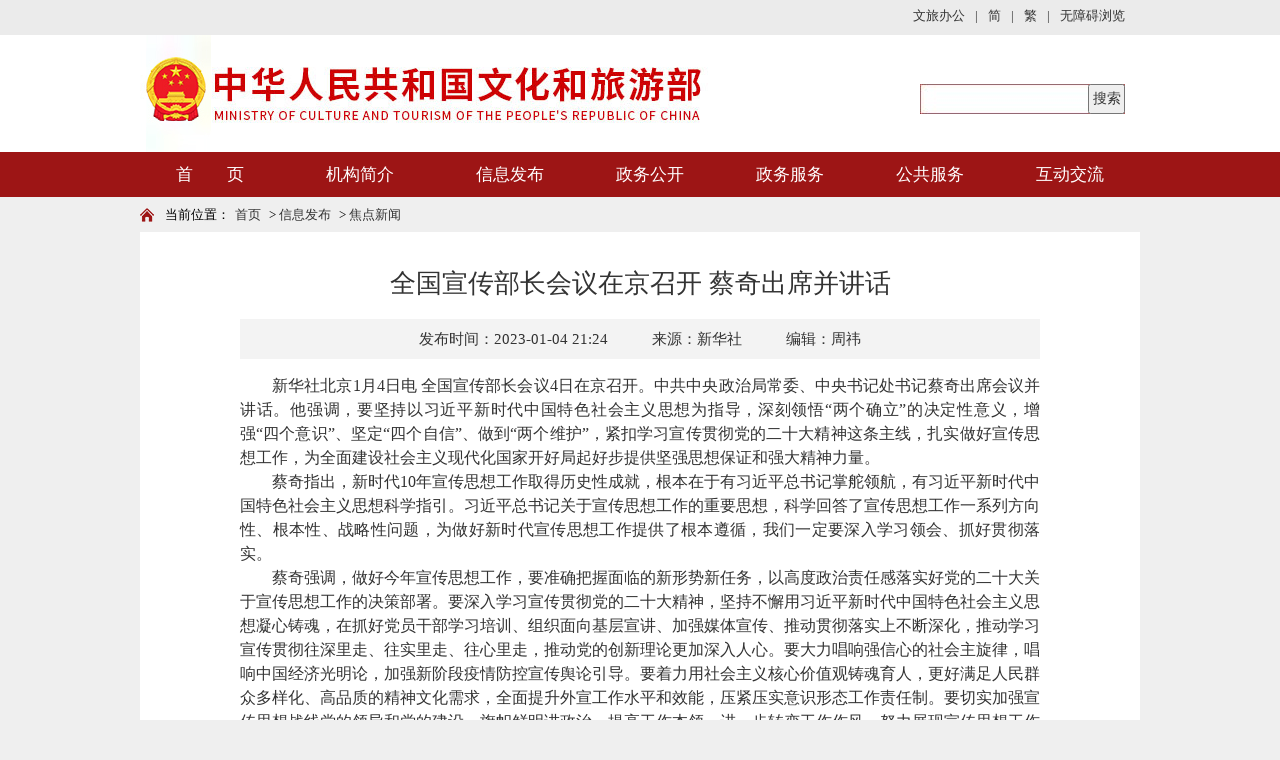

--- FILE ---
content_type: text/html
request_url: https://www.mct.gov.cn/whzx/whyw/202301/t20230104_938427.htm
body_size: 8274
content:
<!DOCTYPE html PUBLIC "-//W3C//DTD XHTML 1.0 Transitional//EN" "http://www.w3.org/TR/xhtml1/DTD/xhtml1-transitional.dtd">
<!--GS_0001_D5-->
<html xmlns="http://www.w3.org/1999/xhtml">
<head>
<meta http-equiv="X-UA-Compatible" content="IE=edge,chrome=1">
<meta http-equiv="Content-Type" content="text/html; charset=utf-8" />
<meta name="viewport" content="width=device-width, initial-scale=1.0, minimum-scale=1.0, maximum-scale=1.0, user-scalable=no">
<meta name="renderer" content="webkit">
<meta name="SiteName" content="中华人民共和国文化和旅游部">
<meta name="SiteDomain" content="www.mct.gov.cn">
<meta name="SiteIDcode" content="bm23000001">
<meta name="ArticleTitle" content="全国宣传部长会议在京召开 蔡奇出席并讲话">
<meta name="ColumnName" content="焦点新闻"  />
<meta name="ColumnDescription" content="焦点新闻"  />
<meta name="ColumnType" content="焦点新闻"  />
<meta name="ColumnKeywords" content="焦点新闻"  />
<meta name="PubDate" content="2023-01-04 21:24"/>
<meta name="ContentSource" content="新华社"/>

<link type="text/css" href="../../../images/lmy_hanweb.css" rel="stylesheet" />
<link type="text/css" href="../../../images/mob_article.css" rel="stylesheet" />
<script type="text/javascript" src="../../../images/jquery.js"></script>
<title>全国宣传部长会议在京召开 蔡奇出席并讲话</title>
<style>
.artifr{height:134px;}
.TRS_Editor,.TRS_Editor b,.TRS_Editor strong{font-family:宋体;}
.TRS_Editor P{line-height:1.5;font-family:宋体;font-size:12pt;margin:0 !important;}.TRS_Editor DIV{line-height:1.5;font-family:宋体;font-size:12pt;}.TRS_Editor TD{line-height:1.5;font-family:宋体;font-size:12pt;}.TRS_Editor TH{line-height:1.5;font-family:宋体;font-size:12pt;}.TRS_Editor SPAN{line-height:1.5;font-family:宋体;font-size:12pt;display: inline !important;}.TRS_Editor FONT{line-height:1.5;font-family:宋体;font-size:12pt;display: inline !important;}.TRS_Editor UL{line-height:1.5;font-family:宋体;font-size:12pt;}.TRS_Editor LI{line-height:1.5;font-family:宋体;font-size:12pt;}.TRS_Editor A{line-height:1.5;font-family:宋体;font-size:12pt;}
.bt-head-cen {
    width: 1000px;
    height: 117px;
    position: relative;
    overflow: hidden;
    margin: 0 auto;
}
@media only screen and (max-width: 768px){
.artifr{height:40px !important;}
.top_chgwrp{display:none !important;}
.bt-head{height:60px !important;}
.bt-head-cen{height:60px !important;}
.phone_wzy_lm{top: 12px !important;}
.bt-article-y .sp_title{font-size: 1.3em !important;line-height:1.4em !important;}
.bt-article-y .phone_zt1,.bt-article-y .phone_zt2{font-size: 1em !important;}
.bt-article-02 font,#zoom font{display: initial !important;line-height: 1.8 !important;font-family: "宋体" !important; font-size: 12pt !important;}
.bt-article-02 span,#zoom span{display: initial !important;line-height: 1.8 !important;font-family: "宋体" !important; font-size: 12pt !important;}
.bt-article-02 p,#zoom p{line-height: 1.8 !important;font-family: "宋体" !important; font-size: 12pt !important;}
}
</style>
</head>
<body>
<body style="background:#efefef">
<!--头部开始-->
<!doctype html>
<html>
<head>
<meta http-equiv="X-UA-Compatible" content="IE=edge,chrome=1">
<meta http-equiv="Content-Type" content="text/html; charset=utf-8" />
<meta name="viewport" content="width=device-width, initial-scale=1.0, minimum-scale=1.0, maximum-scale=1.0, user-scalable=no">
<meta name="renderer" content="webkit">
<link type="text/css" href="../../../images/hanweb.css" rel="stylesheet">
<link type="text/css" href="../../../images/sy_culture-20180320.css" rel="stylesheet">
<script src="../../../images/jquery.min.js"></script>
<script src="../../../images/getdate.js" type="text/javascript" charset="utf-8"></script>
<script src="https://auth.mangren.com/boots/mct.gov.cn/esdToolsInit.js" charset="UTF-8"></script>
<!--<link rel="icon" type="image/png" href="../../../images/guohui.png" />-->
<title>2019年文化部banner嵌入</title>
<script language="javascript">
//主导航高亮
$(document).ready(function(){
    var nav_len = $(".nav_sub").length;
    for(var i=0; i<10; i++)
    {
        var tw_word = $(".local").eq(i).text();
        for(var n=0; n<nav_len; n++)
        {
            var nav_word = $(".nav_sub").eq(n).text();
            if(nav_word == tw_word)
            {
                $(".nav_sub").eq(n).css({'color':'#fff','background-color':'#b92121'}).siblings().css({'color':'#fff'});
            }
        }
    }

});

function openToolbar(){ /*无障碍*/
	if(window.location==top.location){
		var str_location = window.location.href;
		window.location.href = "/wca.html?wcaUrl=" +  str_location;
	}
}

function checkForm(){
	var temp = searchForm.temp.value;
	if(temp==null || temp==''){
		alert('请输入检索条件');
	}
	else{
		//var url='http://so.mct.gov.cn/s?siteCode=bm23000001&qt='+encodeURIComponent(temp);
var url='http://www.mct.gov.cn/mctso/s?qt='+encodeURIComponent(temp);	
                window.open(url);
	}
}
function getKey() {

        if(event.keyCode == "13") {

            checkForm();

        } 

    }
</script>


</head>

<body>
<!--无障碍嵌入开始--->

<!--无障碍嵌入结束--->
<style>
.t_chglf{float: left;font-size: 13px;color: #333333;}
.top_change{width: 1000px;margin: 0 auto;height: 35px;overflow: hidden;line-height:35px;position: relative;}
.top_right .top_link_box a{line-height:16px;}
</style>
<!--头部开始-->
<div class="bt-head">
	<div class="top_chgwrp" style="background: #ebebeb;">
	<div class="top_change">
		<div class="t_chglf" id="weather"></div>
		<div class="top_right" style="width: auto;top:8px;">
		<div class="top_link_box">
                   <!--<a href="https://mail.mct.gov.cn/index.php" target="_blank"><span>工作邮箱</span></a>-->
                   <a href="https://mail.mct.gov.cn/portal/#!/login" target="_blank"><span>文旅办公</span></a>
                   <span>|</span>
                   <a href="https://www.mct.gov.cn/" target="_blank"><span>简</span></a>
                   <span>|</span>
                   <a href="https://www.mct.gov.cn/gtb/index.jsp?url=https://www.mct.gov.cn"><span>繁</span></a>
                   <span>|</span>
				   <a href="javascript:void(0);" class="showwza" id="toolbarSwitch"><span>无障碍浏览</span></a>
                   <a href="/whbphone/" id="tophone" style="display:none;position: relative;top: -2px;">返回手机版</a> </div>
	</div>
		</div>
		</div>
  <div class="bt-head-cen">
    <div class="top_left" style="z-index:999; width:735px;"><a href="../../../"><img src="../../../images/logo-20210128.jpg" width="735" style="width:735px;" height="117" alt="" /></a></div>
    <div class="top_right" style="width:260px;">
      <div class="sosu_box" style="float:right;width:210px;margin-top:20px;">
        <form method='get' onsubmit="return false" target='_blank' name='searchForm'>
							<div style='width:37px;height:30px;float:right;background:url(https://www.mct.gov.cn/images/sosuo_s.jpg);'>
								<input name='searchButton' type='button' id='searchButton' value='搜索' onclick='checkForm();' style='width: 37px; height:30px; outline:none; font-size: 14px;' />
							</div>
         <div style='width:168px; height:30px; float:right;backgro
und-image:url(../../../images/sosuo_box.jpg);background-repeat: no-repeat;'>
								<input maxlength='55' onkeypress="getKey();" id="searchinput" size='30' style='width: 168px; height: 30px; line-height:30px; font-size: 13px; border: none; padding-left:10px;color:#8c8b8b; outline:none;background-image: url(../../../images/sosuo_box.jpg);background-repeat: no-repeat;' name='temp' type='text' />
							
							</div>
          <div class="clear"></div>


        </form>
      </div>
    </div>
  </div>
</div>

<!--头部结束--> 
<!--导航开始-->
<div class="bt-nav-y" style=" background:#9d1515">
  <ul class="nav">
    <li class="nav_sub"><a href="../../../" title="首页">首　　页</a></li>
    <li class="nav_sub"><a style="width: 160px;" href="/gywhb/bld/" target="_blank" title="机构简介">机构简介</a>
      <ul class="xl_long">
        
           <li class="sub_nav1"><a href="../../../gywhb/bld/" target="_blank" title="部领导">部领导</a></li>

        
           <li class="sub_nav1"><a href="../../../gywhb/zyzz/" target="_blank" title="主要职责">主要职责</a></li>

        
           <li class="sub_nav1"><a href="../../../gywhb/lxwm/" target="_blank" title="联系我们">联系我们</a></li>

        
           <li class="sub_nav1"><a href="../../../gywhb/jgsz/" target="_blank" title="机构设置">机构设置</a></li>

        
      </ul>
    </li>
     <li class="nav_sub"><a href="../../" title="信息发布" target="_blank">信息发布</a>
      <ul>
        
            <li class="sub_nav1"><a href="../../szyw/" target="_blank" title="时政要闻">时政要闻</a></li>
        
            <li class="sub_nav1"><a href="../" target="_blank" title="焦点新闻">焦点新闻</a></li>
        
            <li class="sub_nav1"><a href="../../ldhd/" target="_blank" title="领导活动">领导活动</a></li>
        
	<li class="sub_nav1"><a href="https://zwgk.mct.gov.cn/zfxxgkml/" target="_blank" title="公告通知">公告通知</a></li>
        <li class="sub_nav1"><a href="https://zwgk.mct.gov.cn/zfxxgkml/zcfg/" target="_blank" title="政策法规">政策法规</a></li>
        <li class="sub_nav1"><a href="https://zwgk.mct.gov.cn/zfxxgkml/447/463/index_3081.html" target="_blank" title="政策解读">政策解读</a></li>
        
            <li class="sub_nav1"><a href="../../bnsj/" target="_blank" title="工作信息">工作信息</a></li>
        
            <li class="sub_nav1"><a href="../../djgz/" target="_blank" title="党建工作">党建工作</a></li>
        
            <li class="sub_nav1"><a href="../../zsdw/" target="_blank" title="直属单位">直属单位</a></li>
        
            <li class="sub_nav1"><a href="../../qgwhxxlb/" target="_blank" title="全国联播">全国联播</a></li>
        
            <li class="sub_nav1"><a href="../../rdzt/" target="_blank" title="热点专题">热点专题</a></li>
        
            <li class="sub_nav1"><a href="../../tpxw/" target="_blank" title="图片新闻">图片新闻</a></li>
        
            <li class="sub_nav1"><a href="../../zxgz/" target="_blank" title="专项工作">专项工作</a></li>
        
            <li class="sub_nav1"><a href="../../zyjwjjz/" target="_blank" title="派驻机构">派驻机构</a></li>
        
      </ul>
    </li>
    <li class="nav_sub"><a href="../../../zwgk/" title="政务公开" target="_blank">政务公开</a>
      <!--<ul>
        
            <li class="sub_nav1"><a href="../../../zwgk/zwgk/" target="_blank" title="政务概况">政务概况</a></li>
        
            <li class="sub_nav1"><a href="../../../zwgk/qzqdzx/" target="_blank" title="权责清单（专项）">权责清单（专项）</a></li>
        
            <li class="sub_nav1"><a href="../../../zwgk/zcfg/" target="_blank" title="政策法规">政策法规</a></li>
        
            <li class="sub_nav1"><a href="../../../zwgk/rsgz/" target="_blank" title="人事工作">人事工作</a></li>
        
            <li class="sub_nav1"><a href="../../../zwgk/cwgz/" target="_blank" title="财务工作">财务工作</a></li>
        
            <li class="sub_nav1"><a href="../../../zwgk/tjsj/" target="_blank" title="统计数据">统计数据</a></li>
        
            <li class="sub_nav1"><a href="../../../zwgk/whyw/" target="_blank" title="文化业务">文化业务</a></li>
        
            <li class="sub_nav1"><a href="../../../zwgk/lyyw/" target="_blank" title="旅游业务">旅游业务</a></li>
        
            <li class="sub_nav1"><a href="../../../zwgk/rdjy_zxta/" target="_blank" title="全国人大建议、政协提案答复">全国人大建议、...</a></li>
        
            <li class="sub_nav1"><a href="../../../zwgk/xzxk/" target="_blank" title="行政许可">行政许可</a></li>
        
            <li class="sub_nav1"><a href="../../../zwgk/sjccsx/" target="_blank" title="随机抽查事项">随机抽查事项</a></li>
        
      </ul>-->
    </li>
     <li class="nav_sub"><a title="政务服务" href="javascript:;">政务服务</a>
      <ul>
        <li class="sub_nav1"><a href="https://zwfw.mct.gov.cn/"  target="_blank" title="政务服务门户">政务服务门户</a></li>
		  <li class="sub_nav1"><a href="https://www.mct.gov.cn/zxbs/bsdt/" target="_blank" title="办事大厅">办事大厅</a></li>	  
            <li class="sub_nav1"><a href="https://www.mct.gov.cn/zxbs/bgxz/" target="_blank" title="表格下载">表格下载</a></li>
			 <li class="sub_nav1"><a href="https://www.mct.gov.cn/zxbs/cxts/" target="_blank" title="出行提示">出行提示</a></li>
		<!---
        
            <li class="sub_nav1"><a href="../../../zxbs/bsdt/" target="_blank" title="办事大厅">办事大厅</a></li>
		  
            <li class="sub_nav1"><a href="../../../zxbs/bszn/" target="_blank" title="办事指南">办事指南</a></li>
		  
            <li class="sub_nav1"><a href="../../../zxbs/bgxz/" target="_blank" title="表格下载">表格下载</a></li>
		  -->                 
      </ul>
	
    </li>
    <li class="nav_sub"><a title="公共服务" href="javascript:;">公共服务</a>
      <ul>
        
            <li class="sub_nav1"><a href="../../../ggfw/zyjzzt/" target="_blank" title="展演讲座信息平台">展演讲座信息平台</a></li>
        
            <li class="sub_nav1"><a href="../../../ggfw/wstsg/" target="_blank" title="网上图书馆">网上图书馆</a></li>
        
            <li class="sub_nav1"><a href="../../../ggfw/wsbwg/" target="_blank" title="网上博物馆">网上博物馆</a></li>
        
            <li class="sub_nav1"><a href="../../../ggfw/wsmsg/" target="_blank" title="网上美术馆">网上美术馆</a></li>
        
      </ul>
    </li>
    <li class="nav_sub"><a href="../../../hdjl/" title="互动交流" target="_blank">互动交流</a>
      <ul>
        
            <li class="sub_nav1"><a href="../../../hdjl/xwfbh/" target="_blank" title="新闻发布会">新闻发布会</a></li>
        
            <li class="sub_nav1"><a href="../../../hdjl/spbd/" target="_blank" title="视频报道">视频报道</a></li>
        
            <li class="sub_nav1"><a href="../../../hdjl/zxft/" target="_blank" title="在线访谈">在线访谈</a></li>
        
            <li class="sub_nav1"><a href="../../../hdjl/gzly/" target="_blank" title="公众留言">公众留言</a></li>
        
            <li class="sub_nav1"><a href="../../../hdjl/yjzj/" target="_blank" title="意见征集">意见征集</a></li>
        
            <li class="sub_nav1"><a href="../../../hdjl/12318whscjb/" target="_blank" title="全国文化和旅游市场网上举报投诉处理系统">全国文化和旅游...</a></li>
        
      </ul>
    </li>
  </ul>
</div>
<!--导航结束-->

<!--微信分享图功能-->
<div class="share-title" style="display:none">全国宣传部长会议在京召开 蔡奇出席并讲话</div>
  <div class="share-substr" style="display:none"><br/>　　新华社北京1月4日电 全国宣传部长...</div>
  <img class="share-img" style="display:none" src="../../../images/wxzftb.jpg" width="300" height="300" /> 
  <script src="../../../images/jweixin-1.0.0.js"></script> 
  <script src="../../../images/20191226wxShare.js"></script> 
  <!--微信分享图功能--> 
</body>
</html>
<!--头部结束--> 


<!--当前位置开始-->
<div class="bt-box-1000"> 
  <!--    <div class="bt-note-20"></div>-->
  <div class="bt-position"> <span>当前位置：</span>

<a href="../../../" target="_blank" title="首页" class="CurrChnlCls">首页</a>&nbsp;>&nbsp;<a href="../../" target="_blank" title="信息发布" class="CurrChnlCls">信息发布</a>&nbsp;>&nbsp;<a href="../" target="_blank" title="焦点新闻" class="CurrChnlCls">焦点新闻</a>
  </div>
  <!--    <div class="bt-note-20"></div>--> 
<style>
.phone_wzy_lm>span{    float: right;
    width: 81%;
    white-space: nowrap;
    overflow: scroll;
    margin-right: 2%;}
</style>
  <div class="phone_wzy_lm">
  	<a class="left_a" href="javascript:;" onClick="javascript:history.back(-1);"><img src="../../../images/fh.png" /></a>
  	<span style="font-size: 28px;">焦点新闻</span>
  </div>
</div>
<!--当前位置结束--> 

<!--文章正文开始-->
<div class="bt-article-y" style=" background:#FFF"><!--宋体和雅黑的总开关: s代表宋体=y代表雅黑--> 
  <script type="text/javascript">function ChangeColor(ColorName){document.getElementById("c").style.background = ColorName;}</script> 
  <script language="javascript">function doZoom(size){document.getElementById('zoom').style.fontSize=size+'px';}</script>
  <style>
.bt-article-y .sp_title{display: block;}
</style>
  <div class="bt-article-02">
    <div class="sp_title">全国宣传部长会议在京召开 蔡奇出席并讲话</div>
    <div style="text-align:center;padding-bottom:5px"></div>
    <div class="sp_time"> <font>发布时间：2023-01-04 21:24</font> 
      <font>来源：新华社 </font> 
<font>编辑：周祎</font>
 </div>
      <div class="sp_time_phone"> <span class="phone_zt1">信息来源：新华社 </span> <span class="phone_zt2">2023-01-04</span> 
      
       </div>
    <div id="zoom" style="text-align:left; padding: 15px 0;">
<!--    	 -->
		<style type="text/css">.TRS_Editor P{line-height:1.5;font-family:宋体;font-size:12pt;}.TRS_Editor DIV{line-height:1.5;font-family:宋体;font-size:12pt;}.TRS_Editor TD{line-height:1.5;font-family:宋体;font-size:12pt;}.TRS_Editor TH{line-height:1.5;font-family:宋体;font-size:12pt;}.TRS_Editor SPAN{line-height:1.5;font-family:宋体;font-size:12pt;}.TRS_Editor FONT{line-height:1.5;font-family:宋体;font-size:12pt;}.TRS_Editor UL{line-height:1.5;font-family:宋体;font-size:12pt;}.TRS_Editor LI{line-height:1.5;font-family:宋体;font-size:12pt;}.TRS_Editor A{line-height:1.5;font-family:宋体;font-size:12pt;}</style><div class=TRS_Editor><style type="text/css">
.TRS_Editor P{line-height:1.5;font-family:宋体;font-size:12pt;}.TRS_Editor DIV{line-height:1.5;font-family:宋体;font-size:12pt;}.TRS_Editor TD{line-height:1.5;font-family:宋体;font-size:12pt;}.TRS_Editor TH{line-height:1.5;font-family:宋体;font-size:12pt;}.TRS_Editor SPAN{line-height:1.5;font-family:宋体;font-size:12pt;}.TRS_Editor FONT{line-height:1.5;font-family:宋体;font-size:12pt;}.TRS_Editor UL{line-height:1.5;font-family:宋体;font-size:12pt;}.TRS_Editor LI{line-height:1.5;font-family:宋体;font-size:12pt;}.TRS_Editor A{line-height:1.5;font-family:宋体;font-size:12pt;}</style>
<p align="justify">　　新华社北京1月4日电 全国宣传部长会议4日在京召开。中共中央政治局常委、中央书记处书记蔡奇出席会议并讲话。他强调，要坚持以习近平新时代中国特色社会主义思想为指导，深刻领悟“两个确立”的决定性意义，增强“四个意识”、坚定“四个自信”、做到“两个维护”，紧扣学习宣传贯彻党的二十大精神这条主线，扎实做好宣传思想工作，为全面建设社会主义现代化国家开好局起好步提供坚强思想保证和强大精神力量。</p>
<p align="justify">　　蔡奇指出，新时代10年宣传思想工作取得历史性成就，根本在于有习近平总书记掌舵领航，有习近平新时代中国特色社会主义思想科学指引。习近平总书记关于宣传思想工作的重要思想，科学回答了宣传思想工作一系列方向性、根本性、战略性问题，为做好新时代宣传思想工作提供了根本遵循，我们一定要深入学习领会、抓好贯彻落实。</p>
<p align="justify">　　蔡奇强调，做好今年宣传思想工作，要准确把握面临的新形势新任务，以高度政治责任感落实好党的二十大关于宣传思想工作的决策部署。要深入学习宣传贯彻党的二十大精神，坚持不懈用习近平新时代中国特色社会主义思想凝心铸魂，在抓好党员干部学习培训、组织面向基层宣讲、加强媒体宣传、推动贯彻落实上不断深化，推动学习宣传贯彻往深里走、往实里走、往心里走，推动党的创新理论更加深入人心。要大力唱响强信心的社会主旋律，唱响中国经济光明论，加强新阶段疫情防控宣传舆论引导。要着力用社会主义核心价值观铸魂育人，更好满足人民群众多样化、高品质的精神文化需求，全面提升外宣工作水平和效能，压紧压实意识形态工作责任制。要切实加强宣传思想战线党的领导和党的建设，旗帜鲜明讲政治，提高工作本领，进一步转变工作作风，努力展现宣传思想工作新气象新作为。</p>
<p align="justify">　　中共中央政治局委员、中宣部部长李书磊主持会议并作工作布置，强调要全面贯彻落实习近平总书记关于宣传思想工作的重要思想，深刻把握党的二十大对新时代新征程宣传思想工作提出的任务要求，不断把学习宣传贯彻党的二十大精神引向深入，健全用习近平新时代中国特色社会主义思想武装全党、教育人民、指导实践工作体系，巩固壮大奋进新时代的主流思想舆论，培育社会主义核心价值观，繁荣发展文化事业和文化产业，以数字化为宣传思想工作赋能，加强国际传播能力建设，维护意识形态安全。要坚持党对宣传思想工作的全面领导，以新气象新作为推动宣传思想工作高质量发展取得新成效。</p>
<p align="justify">　　国务院副总理孙春兰出席会议。</p></div>
                
    </div>

    <link href="../../../images/gwdsharestyle.css" rel="stylesheet" type="text/css">
    <div id="gwdshare_s" style="display: block;">
			<div id="gwdshare_l" style="display: none; left: 1101.5px; top: 140px;">
				<div id="gwdshare_l_c">
					<h6>分享到<b>&nbsp;</b></h6>
					<ul>
						<li>
							<a href="#" class="gwds_xinhua xinhua MoreShareLink_24">新华微博</a>
						</li>
						<li>
							<a href="#" class="gwds_people people MoreShareLink_24">人民微博</a>
						</li>
						<li>
							<a href="#" class="gwds_tqq txwb MoreShareLink_24">腾讯微博</a>
						</li>
						<li>
							<a href="#" class="gwds_qzone qqkj MoreShareLink_24">QQ空间</a>
						</li>
						<li>
							<a href="#" class="gwds_renren rrw MoreShareLink_24">人人网</a>
						</li>
						<li>
							<a href="#" class="gwds_kaixin001 kxw MoreShareLink_24">开心网</a>
						</li>
						<li>
							<a href="#" class="gwds_douban db MoreShareLink_24">豆瓣网</a>
						</li>
					</ul>
					<p>
						<a href="http://share.gwd.gov.cn/" class="goWebsite">分享</a>
					</p>
				</div>
			</div>
		</div>
     <div class="fenxiang" style="padding-top:5px;padding-bottom:5px;    overflow: visible;
    height: 45px;">
      <div class="fx-cen bt-left" style="width:300px;font-size: 13px; line-height: 35px; padding-left: 10px;margin-top:5px;">
      	<div class="pages-date">
<div class="mainShareDiv_24" style="background:url(../../../images/icon_16.png) no-repeat left center; width:125px;height: 24px;  position: relative;">
	<link type="text/css" href="../../../images/share1.css" rel="stylesheet" />

                            <div id="share">
                                <b>分享到：</b>
                                <a id="wechat"><i></i>
                                    <div id="share-qrcode">
                                        <h3 id="share_container">微信分享“扫一扫”</h3>
                                        <dd id="share_div"></dd>
                                    </div>
                                </a>
                                <a id="weibo"><i></i></a>
    
                            </div>
<script type="text/javascript" src="../../../images/share1.js"></script>

<script type="text/javascript" src="../../../images/jquery.qrcode.min1.js"></script>
<script>
                            jQuery(function(){
                            	jQuery('#share_div').qrcode(window.location.href);
                            })
                            </script>
</div>
				
		</div>
                    </div>
      <div class="fx-cen bt-right"><a class="whb_black2" href="javascript:scroll(0,0)">【返回顶部】</a><a href="javascript:window.print()">【打印本页】</a> <a href="javascript:window.opener=null;window.open('','_self');window.close();">【关闭窗口】</a></div>
    </div>
    <script type="text/javascript" src="../../../images/gwdshare.min.js"></script>
    <div class="sxp" style="padding-top:5px;padding-bottom:5px;">
    	<table width="100%" border="0" cellspacing="0" cellpadding="0" style="font-family:宋体;">
  <tr>
    <td height="35" class="whb_gray4" style="font-family:宋体;" align="left">上一篇：  
     <A style="font-family:宋体;" target="_blank" href="./t20230105_938463.htm" Title="2023年全国文化和旅游厅局长会议召开">2023年全国文化和旅游厅局长会议召开</TRS_DOCUMENT></A> 
</td>
  </tr>
    <tr>
    <td height="35" class="whb_gray4" style="font-family:宋体;" align="left">下一篇：  
     <A style="font-family:宋体;" target="_blank" href="./t20230102_938373.htm" Title="2023年元旦节假期文化和旅游市场情况">2023年元旦节假期文化和旅游市场情况</TRS_DOCUMENT></A> 
</td>
  </tr>
</table>
    </div>
  </div>
  
</div>
<!--文章正文结束-->
<div class="bt-note-20"><!--分割线--></div>
<!--版权开始-->
<iframe src="/footqr/index.html" width="100%" scrolling="no" class="artifr" frameborder="0"></iframe>
<!--版权结束-->
</body>
</html>

--- FILE ---
content_type: text/css
request_url: https://www.mct.gov.cn/images/sy_culture-20180320.css
body_size: 6581
content:
@charset "utf-8";
/*通用js*/
body{background-color: #efefef;}
*{font-family: 微软雅黑;}
a{color:#333333;}
a:hover{color:#f05757;transition:all 0.2s;-webkit-transition:all 0.2s;-o-transition:all 0.2s;-moz-transition:all 0.2s;}
ul,li{margin: 0;padding: 0;list-style: none;}
.fLeft{float:left;}
.fRight{float:right;}

.bt-head{background: #fff;}
.tit_bj{width: 100%;height:  5px;background: url(tit_bj.png) repeat-x;}
.more_box{float:right;height:34px;line-height:34px;  padding-right:20px;}
.more_box a{ font-size:13px; color:#999999;} 
.more_qhOn{ display:block;}
.more_qh{ display:none;}
.list_qhOn{ display:block;}
.list_qh{ display:none;}
/*PC版 CSS Document */
/*banner*/
.top_left{width:auto; height: 117px;float: left;width: 445px;}
.top_left img{width: 445px; height: 117px;}
.top_right{width: 240px;height: 55px;position: absolute;right: 10px;top: 29px;text-align: right;}
.top_right .top_link_box{height: 18px;float: right;}
.top_right .top_link_box img{width: 18px; height: 18px; margin-right: 11px; border: 0;float: left;}
.top_right .top_link_box a{font-size: 13px;float: left;height: auto;overflow: hidden;}
.top_right .top_link_box span{padding:0 5px;line-height: 16px;font-size: 13px;display: block;float: left;}
.top_right .sosu_box{ width:245px; height:30px; float:left; margin-top:8px; padding-right: 5px; /*background:url(sosuo_box.png) no-repeat;*/}	

/*nav主导航*/
.nav{width: 1000px; margin:0 auto;}
.nav li{ float: left;height: 45px;line-height: 45px;position: relative;z-index: 999;}
.nav .nav_sub a{width: 140px;text-align: center;display: block; font-size: 17px; color: #fff;}
.nav .nav_sub:hover{background-color: #b92121;}
/*主导航下拉样式*/
.nav .nav_sub ul {
	display: none;
	position: absolute;
	left:0;
	top: 45px;
	height: 45px;
}
.nav .nav_sub .xl_long a{width: 160px;}
.nav li:hover ul, a:hover ul {
	display: block;
}
.nav .nav_sub ul li {
	float: left;
	height: 35px;
	width:154px;
}
.nav .sub_nav1 a {
	display: block;
	text-align: center;
	line-height: 35px;
	background:#b92121;
	font-size: 15px;
	text-decoration: none;
	color: #fff;
	font-weight: inherit;
	border: #c63030 solid 1px;
	border-left: none;
	border-right: none;
}
.nav .sub_nav1 a:hover {
	background:#9d1515;
	color: #fff;
}
/*内容区域*/
#main_box{width: 1000px;*+width:960px;height: auto;background-color: #fff; padding: 20px; margin: 0 auto;font-size: 15px;}
/*第一部分*/
#part1{width: 100%; height:320px;overflow: hidden; }
#part1 .part1_left{width: 580px;height: 320px;}
#part1 .part1_right{width: 360px;height: 320px;}

/*滚动图片新闻css样式*/
.sc_imgnew{ width:580px; height:320px; margin:0 auto; overflow:hidden; position:relative;}
.imgnew_img_list{ width:580px; height:320px; overflow:hidden; position:relative;}
.imgnew_img{ display:block; width:580px; height:320px; overflow:hidden; position:absolute; top:0px; left:0px;}
.imgnew_img img{ max-width:none; border:none;}
.imgnew_title_list{ width:580px; height:40px; position:absolute; bottom:0px; left:0px; background:url(pic_tit_bj.png) repeat;}
.imgnew_title{ width:580px; height:40px; padding-left:22px; position:absolute; top:0px; left:0px;}
.imgnew_title a{ font-size:15px; line-height:40px; color:#fff; cursor:pointer;}
.imgnew_title a:hover{ color:#f05757;}
.imgnew_point_list{ width:auto; height:6px; position:absolute; bottom:17px; right:10px;}
a.imgnew_point{ display:block; float:left; width:29px; height:6px; margin-left:5px; background-color:#a7a7a7; cursor:pointer;}
a.imgnew_point:hover,a.imgnew_point.On{ background-color:#b92121;}
/*国务院要闻与文化要闻切换开始*/
.tit_part1{width: 100%;height: 40px; border-bottom: 1px solid #dfe6e8;}
.tit_part1 .sx{float: left;line-height: 38px;padding: 0 5px;color: #d3d3d3;}
/*切换样式*/
.titqhOn a{padding: 0 5px;color:#c44021;line-height:39px;float:left;border-bottom:#c44021 solid 2px; margin-top: -1px; font-weight: bold;font-size: 17px;display: block}
.titqh a{padding: 0 5px;line-height: 39px; ;float:left;font-size: 17px;display: block;}
/*切换更多*/
.titqh_more{float:right;height:38px;line-height:38px;  padding-right:20px;}
.titqh_more a{ font-size:13px; color:#999999;}
.titqh_more a:hover{color:#f05757;}
/*；栏目信息列表*/

/*前缀属性*/
.list_part1 li .bt-prefix{height:40px;}
.list_part1 li .bt-prefix img{margin:17px 10px 0 0; display:block;}

/*第二部分*/
#part2{width: 100%;min-height: 1138px;}
#part2 .part2_left{width: 580px;height: auto;}
#part2 .part2_right{width: 360px; height: auto;}
#part2 .part2_left .part2_left_1{height: 690px;overflow: hidden; margin-bottom: 12px;}
#part2 .part2_left .part2_left_2{height: 204px; overflow: hidden;margin-bottom: 12px;}
#part2 .part2_left .part2_left_3{height: 220px; overflow: hidden;}
/*领导、机构概况等*/
#part2 .left_box{width: 200px;height: auto;text-align: center;}
#part2 .left_box .tit_bld{height: 39px;line-height: 39px;background-color: #c73737;color: #fff;font-size: 17px;font-weight: bold;} 
#part2 .left_box .list_bld{height:auto; border: 1px solid #e5e5e5; border-bottom: none;}
#part2 .list_bld li a{width: 200px; height: 33px; display: block; line-height: 33px; font-size: 15px; border-bottom: 1px solid #e5e5e5;}
#part2 .list_bld li a:hover{background-color:antiquewhite;}
/*通知公告、政策法规、政策解读切换*/
.part2_left .news_box{width: 360px; height: auto;}
.part2_left .news_box_top{width:100%;height:320px;overflow: hidden;}
.part2_left .tit_box{width: 100%;height: 35px;}
.part2_left .tit_box li{line-height: 35px;float:  left;}
/*切换更多*/
.part2_left .tit_box li.tzggqh_more{float:right;height:35px;line-height:35px;  padding-right:10px;}
.part2_left .tit_box li.tzggqh_more a{font-size:13px; color:#999999;}
.part2_left .tit_box li.tzggqh_more a:hover{color:#f05757;}
.tit_box .sx{float: left;line-height: 33px;padding: 0 5px;color: #d3d3d3;}

/*切换样式*/
.tzggqhOn a{padding: 0 5px;color:#c44021;line-height:35px;float:left;font-weight: bold;font-size: 17px;display: block}
.tzggqh a{padding: 0 5px;line-height: 35px; ;float:left;font-size: 17px;display: block;}

/*行政许可、人事信息、财政信息链接*/
.part2_left .news_box_center{width: 100%; height: 90px;overflow:hidden;}
.link_xzxk{width: 119px;height: 90px;text-align: center;padding-top: 57px; background:url(link_xzxk.jpg) no-repeat;float: left;margin-right: 1px;}
.link_xzxk:hover{background: url(link_xzxk1.png) no-repeat;color: #fff;}
.link_rsxx{width: 179px;height: 90px;text-align: center;padding-top: 57px; background:url(link_rsxx.png) no-repeat;float: left;margin-right: 1px;}
.link_rsxx:hover{background: url(link_rsxx1.png) no-repeat;color: #fff;}
.link_czgz{width: 179px;height: 90px;text-align: center;padding-top: 57px; background:url(link_czgz.png) no-repeat;float: left;}
.link_czgz:hover{background: url(link_czgz1.png) no-repeat;color: #fff;}

/*新闻发布会、在线访谈切换*/
.part2_left .news_box_bottom{width:100%;height:auto;overflow: hidden;}
/*切换样式*/
.zxftqhOn a{padding: 0 5px;color:#c44021;line-height:35px;float:left;font-weight: bold;font-size: 17px;display: block}
.zxftqh a{padding: 0 5px;line-height: 35px; ;float:left;font-size: 17px;display: block;}
/*新闻发布会列表样式*/
.xwfbh_list{width: 370px; float:left;height: auto;margin: 0;}
.xwfbh_list li{width: 100%;height: 90px;line-height: 90px;margin-top: 10px}
.xwfbh_list .xwfbh_pic{width: 120px;height: 90px;}
.xwfbh_list .xwfbh_pic img{width: 120px;height: 90px;border: 0;}
.xwfbh_list .xwfbh_tit{width: 216px;height: 90px;position: relative;}
.xwfbh_list .xwfbh_tit p{margin: 0;padding: 0;line-height: 30px;}
.xwfbh_list .xwfbh_tit span{position: absolute;top: 60px;right: 0;color: #999999;line-height: 30px;}
/*在线访谈列表样式*/
.zxft_list img{ width: 154px; height: 114px;}
.zxft_list td{font-size: 15px;}
.zxft_list .ft_tit a{color: #c44021;line-height: 30px;}
.zxft_list .list_ftlb{padding:0;margin-top: 10px;}
.zxft_list .list_ftlb ul {margin:0;padding:0;}
.zxft_list .list_ftlb li {width:100%;height:32px;float:left;border-bottom: #CCC dashed 1px;}
.zxft_list .list_ftlb li a {line-height:32px;float:left;}
.zxft_list .list_ftlb li .bt-data-time {line-height: 32px;}
.zxft_list li .bt-prefix{ line-height: 32px;}
.zxft_list .list_ftlb li .bt-prefix img{ width: 3px;height: 3px;margin:15px 10px 0 0; display:block;}

/*视频集锦*/
.part2_left_2 .video{width: 200px; height: 204px;}
.part2_left_2 .video_tit a{font-size: 17px;font-weight: bold;color: #333333;}
.part2_left_2 .video_list{height: 163px;padding-top: 10px;overflow: hidden;}
.part2_left_2 .video_list p{margin: 0;padding: 0; height: 25px; line-height: 25px;}

/*在线办事*/
.part2_left_2 .zxbs{width: 360px; height: 204px;}
.part2_left_2 .zxbs_box{margin-top: 10px;}
.part2_left_2 .zxbs_box .zxbs_link{width: 100%; height: 60px;margin-bottom: 6px;}
.part2_left_2 .zxbs_link .zxbs_link1{width:100px;height: 60px; padding-top: 38px; text-align: center;float: left;background:url(bsdt.png) center top no-repeat; margin: 0 10px;}

.part2_left_2 .zxbs_link .zxbs_link1:hover{background:url(bsdt1.png) center top no-repeat;}
.part2_left_2 .zxbs_link .zxbs_link2{width:100px;height: 60px; padding-top: 38px; text-align: center;float: left;background:url(bszn.png) center top no-repeat;margin: 0 10px;}
.part2_left_2 .zxbs_link .zxbs_link2:hover{background:url(bszn1.png) center top no-repeat;}
.part2_left_2 .zxbs_link .zxbs_link3{width:100px;height: 60px; padding-top: 38px; text-align: center;float: left; background:url(bgxz.png) center top no-repeat;margin: 0 10px;}
.part2_left_2 .zxbs_link .zxbs_link3:hover{background:url(bgxz1.png) center top no-repeat;}
.part2_left_2 .zxbs_pic{width: 360px;height: 86px;}
.part2_left_2 .zxbs_pic img{width: 360px;height: 86px;}

/*公众留言*/
.part2_left_3 .gzly{width: 200px;height:220px; }
.part2_left_3 .gzly_tit a{font-size: 17px;font-weight: bold;color: #333333;}
.part2_left_3 .gzly_list a{width: 200px; height: 50px;line-height: 50px; display: block; margin-top: 10px;font-size: 15px;text-align: center;}
.part2_left_3 .gzly_list .link1{background: url(wyly.jpg) no-repeat; padding-left: 25px;}
.part2_left_3 .gzly_list .link2{background: url(ckly.jpg) no-repeat;padding-left: 25px;}
.part2_left_3 .gzly_list .link3{background-color: #cc4b4b;color: #fff;font-size: 13px;}
/*公众服务*/
.part2_left_3 .gzfw{width: 360px;height:220px; }
.part2_left_3 .gzfw_list img{width: 360px;height: 79px;}
.part2_left_3 .gzfw_list a{width: 360px;height: 79px;display: block;margin-top: 12px;}

/*第二部分右部*/
#part2 .part2_right{width: 360px; height: auto;}
#part2 .part2_right_box_top{width:100%;height:320px;overflow: hidden;}
.part2_right .tit_box{width: 100%;height: 35px;}
.part2_right .tit_box li{line-height: 35px;float:  left;}
/*切换更多*/
.part2_right .tit_box li.bnsjqh_more{float:right;height:35px;line-height:35px;  padding-right:10px;}
.part2_right .tit_box li.bnsjqh_more a{font-size:13px; color:#999999;}
.part2_right .tit_box li.bnsjqh_more a:hover{color:#f05757;}
/*部内司局等切换*/
.bnsjqhOn a{padding: 0 5px;color:#c44021;line-height:35px;float:left;font-weight: bold;font-size: 17px;display: block}
.bnsjqh a{padding: 0 5px;line-height: 35px; ;float:left;font-size: 17px;display: block;}

/*热门专题*/
.rmzt_box{width: 360px; height: auto;margin-top: 16px;padding: 10px 20px 15px; background-color: #e9e9e9;}
.rmzt_tit{width: 100%; height: 37px;line-height: 32px;border-bottom: #f6f6f6 solid 5px;}
.rmzt_tit a{font-size: 17px;font-weight: bold;color: #333333;}
.rmzt_list img{width: 312px;height: 80px;}
.rmzt_list a{width: 320px;height: 88px;display: block;padding:  3px;margin-top: 10px; border: #d0d0d0 solid 1px;background-color: #fff;}

/*共建栏目*/
.gjlm_box{width: 360px; height: auto;padding: 0 20px 15px; background-color: #e9e9e9;}


/*第三分部*/
#part3{width: 100%;height: 57px; border-top: #b92121 solid 2px;background-color: #f9f9f9;}
#part3 li{line-height: 57px;float: left;padding-right: 12px;}
#part3 li.wzdh{padding: 0 15px;font-size: 17px; font-weight: bold;color: #c44021;}

/*底部版权*/
.footer_box{width: 100%;height: 110px;overflow: hidden; background-color: #b92121;}
.footer_box .footer_main{width: 1000px;height: 110px;margin:0 auto;position: relative;}
.footer_box .footer_main img{border: 0;}
.footer_box .footer_main .footer_pic{width: 55px;height: 65px;position: absolute;top:22px; left: 210px;}
.footer_box .footer_main .footer_list{width: 500px; top: 16px;left: 290px;position: absolute;}
.footer_main .footer_list .footer_nav ul{width: 100%;height: 25px;}
.footer_main .footer_list .footer_nav li{height: 25px;line-height: 25px;float: left;color: #fff;font-size: 13px;}
.footer_main .footer_list .footer_nav li.jg{padding: 0 10px;line-height: 24px;}
.footer_main .footer_list .footer_nav li a{color: #fff;}
.footer_main .footer_list .footer_nav li a:hover{color: #f05757;}
.footer_main .footer_list .footer_nav p{padding: 0;margin: 0;line-height: 25px;font-size: 13px;color: #cccccc;}


/*通用栏目列表样式*/
.lm_tabe{width:100%}
.lm_tabe td{border-bottom:#CCC dashed 1px;}
.lm_tabe .qz_pic{margin:12px 10px 0 0px; float:left}
.lm_tabe a {display:block; line-height:30px; float:left; font-size:16px; width:500px; }

/******文化资讯频道页css******/
/*第一部分*/
.culture_part1{width: 1000px; height:auto; padding: 12px 20px; background-color: #fff;overflow: hidden;}
/*文化要闻*/
.whyw{width: 320px; height: auto;}
.whyw .whyw_bt{width: 100%;height: 35px; border-bottom: #dfe6e8 solid 1px;}
.whyw .whyw_bt li{height: 35px; line-height: 35px;}
.whyw .whyw_bt li.bt_tit{line-height: 33px;font-size: 17px; font-weight: bold;border-bottom: #b92121 solid 2px;}
.whyw .whyw_bt li a{font-size: 15px; color: #999999;}
.whyw .whyw_bt li a:hover{font-size: 15px; color: #f05757;}
/*领导活动*/
.ldhd{width: 300px; height: auto;}
.ldhd .ldhd_bt{width: 100%;height: 35px; border-bottom: #dfe6e8 solid 1px;}
.ldhd .ldhd_bt li{height: 35px; line-height: 35px;}
.ldhd .ldhd_bt li.bt_tit{line-height: 33px;font-size: 17px; font-weight: bold;border-bottom: #b92121 solid 2px;}
.ldhd .ldhd_bt li a{font-size: 15px; color: #999999;}
.ldhd .ldhd_bt li a:hover{font-size: 15px; color: #f05757;}

/*第二部分*/
.culture_part2_top{width: 100%; height: auto;}
.news_pic_box{width: 100%; height: auto;}
.news_pic_box .news_pic_box_bt{width: 100%;height: 35px; border-bottom: #dfe6e8 solid 1px;}
.news_pic_box .news_pic_box_bt li{height: 35px; line-height: 35px;}
.news_pic_box .news_pic_box_bt li.bt_tit{line-height: 33px;font-size: 17px; font-weight: bold;border-bottom: #b92121 solid 2px;}
.news_pic_box .news_pic_box_bt li a{font-size: 15px; color: #999999;}
.news_pic_box .news_pic_box_bt li a:hover{font-size: 15px; color: #f05757;}

/*滚动图片新闻*/
.sy_ineed1{ width:960px; height:168px; overflow:hidden; position:relative;}
a.sy_ineed_left{ display:block; width:30px; height:76px; position:absolute; top:38px; left:5px; background:url(pic_jt1.png) left top no-repeat; cursor:pointer;}
a.sy_ineed_right{ display:block; width:30px; height:76px; position:absolute; top:38px; right:5px; background:url(pic_jt2.png) right top no-repeat; cursor:pointer;}
a.sy_ineed_left:hover,
a.sy_ineed_right:hover{ background-color:#e6e6e6;}
.sy_ineed_main{ width:860px; height:148px; overflow:hidden; position:absolute; top:20px; left:50px;}
.sy_ineed_list{ width:auto; height:148px; position:absolute; top:0px; left:0px;}
.sy_ineed1 .sy_ineed_list ul{padding: 0; margin: 0;}
.sy_ineed1 .sy_ineed_list li{list-style: none;}
.sy_ineed1 .sy_ineed_list li{ display:block; float:left; width:200px; height:148px; margin-right: 20px; font-size:15px; line-height:40px; cursor:pointer;}
.sy_ineed1 .sy_ineed_list .pic_box{width: 200px;height: 148px;position: relative;display: block;}
.sy_ineed1 .sy_ineed_list a.pic_1{position: absolute;width: 200px;height: 112px;}
.sy_ineed1 .sy_ineed_list a.pic_tit{position: absolute;width: 200px;height: 36px;top: 112px;text-align: center;}

/*热点专题*/
.sc_ztzl{ width:960px; height:80px; overflow:hidden; position:relative;margin: 20px 0 8px;}
.rollBox{ width:960px; height:80px; overflow:hidden; position:relative;}
a.sc_left_btn{ display:none; width:20px; height:36px; position:absolute; top:22px; left:0px; background:url(zt_jt.png) 0px top no-repeat; z-index:10; cursor:pointer;}
a.sc_right_btn{ display:none; width:20px; height:36px; position:absolute; top:22px; right:0px; background:url(zt_jt.png) -60px top no-repeat; z-index:10; cursor:pointer;}
a.sc_left_btn:hover{ background-position:-20px top;}
a.sc_right_btn:hover{ background-position:-40px top;}
.sc_ztzl:hover a.sc_left_btn,
.sc_ztzl:hover a.sc_right_btn{ display:block;}
.rollBox .Cont{ width:980px; height:80px; margin:0 auto; overflow:hidden;}
.rollBox .ScrCont{ width:99999px;}
.rollBox #List1{ float:left;}
.sc_mtbd_cell{ width:225px; height:80px; margin-right:20px; padding: 5px; border: 1px solid #dcdcdc;float:left; position:relative;}
.sc_mtbd_cell img{ width:215px; height:70px; border:none;}
.rollBox #List2{ float:left;}



/********部内司局页面样式********/
.bnsj_box{width: 100%;height: auto;}
.bnsj_box_left{width: 653px;396px;overflow: hidden; margin-right: 20px;}
.zxgz_box{width: 306px;height:178px;overflow: hidden;margin: 20px 0 0 20px;border: #e8e8e8 solid 1px;}
.zxgz_box .zxgz_tit_box{width: 100%; height: 39px;border-bottom: #e8e8e8 solid 1px;background-color: #f5f5f5; padding: 0 10px 0 14px;}
.zxgz_box .zxgz_tit{height: 39px;line-height: 39px; border-bottom: #b92121 solid 2px;font-weight: bold;color: #b92121;font-size: 17px;}

.bnsj_box_right{width: 306px; height: 376px;overflow: hidden; margin-top: 20px;}
.bnsj_box_right .tit_bnsj_zt_box{ width: 100%;height: 42px;line-height: 42px;border-bottom: #b92121 solid 2px;}
.bnsj_box_right .tit_bnsj_zt_box .tit_bnsj_zt{height: 42px;line-height: 42px;font-weight: bold;color: #b92121;font-size: 17px;}
.bnsj_box_right .tit_bnsj_zt_box li a{font-size: 15px; color: #999999;}
.bnsj_box_right .tit_bnsj_zt_box li a:hover{font-size: 15px; color: #f05757;}
.bnsj_box_right .list_bnsj_zt_box{ height: 334px;background-color: #f5f5f5; padding: 10px 10px 0;}
.bnsj_box_right .list_bnsj_zt_box a{width: 286px; height: 98px;display: block;margin-bottom: 10px;}
.bnsj_box_right .list_bnsj_zt_box img{width: 286px; height: 98px;border: 0;}

/*******全国信息联播样式******/
.xxlb_box_right{width: 306px; height: 178px;overflow: hidden; margin-top: 20px;}
.xxlb_box_right .tit_xxlb_zt_box{ width: 100%;height: 42px;line-height: 42px;border-bottom: #b92121 solid 2px;}
.xxlb_box_right .tit_xxlb_zt_box .tit_xxlb_zt{height: 42px;line-height: 42px;font-weight: bold;color: #b92121;font-size: 17px;}
.xxlb_box_right .tit_xxlb_zt_box li a{font-size: 15px; color: #999999;}
.xxlb_box_right .tit_xxlb_zt_box li a:hover{font-size: 15px; color: #f05757;}
.xxlb_box_right .list_xxlb_zt_box{ height: 136px;background-color: #f5f5f5; padding: 15px 10px 0;}
.xxlb_box_right .list_xxlb_zt_box a{width: 286px; height: 106px;display: block;margin-bottom: 10px;}
.xxlb_box_right .list_xxlb_zt_box img{width: 286px; height: 106px;border: 0;}

/**************互动交流频道页*******/
.spbd{width: 100%;height: 92px;overflow: hidden; margin-bottom: 10px;}
.spbd_tit{width: 52px;height: 92px;background: url(spbd.jpg) no-repeat;}
.spbd_list{width: 908px; height: 80px;background-color: #e7edf3; position: relative;padding-left: 5px;}
.spbd_list span{line-height: 80px;padding-left: 60px;font-size: 15px;}
.spbd_list a.spbd_link1{width: 180px;height: 80px;display: block;background: url(hd_pic1.jpg) no-repeat;border-right: 1px solid #d8dee5; text-align: center;}
.spbd_list a.spbd_link1:hover{width: 180px;height: 80px;display: block;background: url(hd_pic_1.jpg) no-repeat;color: #fff;}
.spbd_list a.spbd_link2{width: 180px;height: 80px;display: block;background: url(hd_pic2.jpg) no-repeat;border-right: 1px solid #d8dee5;text-align: center;}
.spbd_list a.spbd_link2:hover{width: 180px;height: 80px;display: block;background: url(hd_pic_2.jpg) no-repeat;color: #fff;}
.spbd_list a.spbd_link3{width: 180px;height: 80px;display: block;background: url(hd_pic3.jpg) no-repeat;border-right: 1px solid #d8dee5;text-align: center;}
.spbd_list a.spbd_link3:hover{width: 180px;height: 80px;display: block;background: url(hd_pic_3.jpg) no-repeat;color: #fff;}
.spbd_list a.spbd_link4{width: 180px;height: 80px;display: block;background: url(hd_pic4.jpg) no-repeat;border-right: 1px solid #d8dee5;text-align: center;}
.spbd_list a.spbd_link4:hover{width: 180px;height: 80px;display: block;background: url(hd_pic_4.jpg) no-repeat;color: #fff;}
.spbd_list a.spbd_link5{width: 180px;height: 80px;display: block;background: url(hd_pic5.jpg) no-repeat;text-align: center;}
.spbd_list a.spbd_link5:hover{width: 180px;height: 80px;display: block;background: url(hd_pic_5.jpg) no-repeat;color: #fff;}

/*在线访谈*/
.zxft_box{width: 100%; height: auto;}
.zxft_box_1{width: 100%;height: 38px;line-height: 38px; border-bottom: 1px solid #dcdcdc;} 
.zxft_box_1 .zxft_box_tit{line-height: 36px;border-bottom: 2px solid #b92121;font-size: 17px;font-weight: bold;color: #333333;}
.zxft_box_1 li a{font-size: 15px; color: #999999;}
.zxft_box_1 li a:hover{font-size: 15px; color: #f05757;}

.zxft_box_list{height: 183px;overflow: hidden; padding-top:20px; }
.zxft_box_list li{width: 225px;height: 126px;padding: 5px;border: 1px solid #dcdcdc;position: relative;}
.zxft_box_list a.pic_zxft{width: 213px;height: 114px;display: block;}
.zxft_box_list a.tit_zxft{width: 213px;height: 30px;line-height: 30px; display: block;text-align: center;position: absolute;top: 125px;}

/*新闻发布会、公众留言*/
.hdjl_part3{width: 100%;height: auto;}
.xwfbh{width:470px;height: auto;}
.xwfbh .gzly_list{ height: auto;position: relative;}
.xwfbh .gzly_jg{width: 470px;height: 1px;position: absolute;top:142px;}
.xwfbh .gzly_list a{width: 102px; height: 102px; display: block;position: relative;text-align: center;}
.xwfbh .gzly_list span{width: 102px;line-height: 25px;position: absolute;top: 76px;left: 0;}
.xwfbh .gzly_list a.margin1{margin: 20px 20px 20px 0;}
.xwfbh .gzly_list a.margin2{margin: 20px 0 20px 0;}
.xwfbh .gzly_list a.margin3{margin: 20px 20px 0 0;}
.xwfbh .gzly_list a.margin4{margin: 20px 0 0 0;}
.xwfbh .gzly_list span.sk1{line-height: 20px; top: 61px;}
.xwfbh .gzly_list span.sk2{color: #fff;}
.xwfbh .gzly_list span.sk3{line-height: 20px; top: 61px; color: #fff;}

.gwds_more{display: none !important}


/***文章页-自适应wap手机端效果代码判断css的关键，以下css是使用于手机端的样式代码**/
@media only screen and (max-width:768px) { 
.bt-head{ 
	width:100%;
	height:80px;
	min-height:0;
	background: #c73737;
}
.bt-head-cen{
	width:100%; 
	height:80px;
	position: relative;
	overflow: hidden;
	margin:0 auto;
}
.bt-box-1000 {
	width:100%;
	height:auto;
	margin:0 auto;
}
.bt-article-y .sp_title{
	font-size:26px; 
	border-bottom:none; 
}
.bt-article-02 .sp_title,
.bt-article-02 .sp_title{
	text-align: left;
	line-height:40px;
	padding:7px 0 10px 0;
}
/**手机端所有需要隐藏的容器class全部加在下面**/
.nav_xl_box,
.bt-top-nav,
.bt-nav-y,
.bt-nav-s，
.bt-box,
.bt-note-20,
.bt-footer,
.top_left,
.bt-position,
.top_right,
.fenxiang{
	display:none;
}

/**手机端所有需要显示的容器宽度都要变成100%**/
.bt-head,
.bt-article-s,
.bt-article-y{
	width:100% !important
}
.phone_wzy_lm{
	display: block;
	height:35px;
	line-height:35px;
	color: #fff;
	margin:0 auto;
	text-align:left;
	font-size:13px;
	background: #c73737;
	position: absolute;
	top: 20px;
	text-align: center;
	width: 100%;
	}
.left_a{width: 15px;position: absolute;left: 30px;top: 5px;}

/**手机端-页头部分全部隐藏，然后替换成手机端专用logo**/
/*手机版权*/
.phone_banquan{
	display: block;
	width: 100%;
	}

/**手机端-文章文调整**/
.bt-article-s,
.bt-article-y{
	min-height:400px;
	margin:0 auto;
	padding:15px 20px; 	
}
.bt-article-s .bt-article-02,
.bt-article-y .bt-article-02{ 
	padding:0;
}
.bt-article-y .sp_time{display: none;}	
.bt-article-y .sp_time_phone{display: block; width: 100%;height: 40px; border-bottom: 1px solid #dedede;}	
.bt-article-y .phone_zt1{color: #999;float: left;font-size: 17px;}	
.bt-article-y .phone_zt2{color: #999;float: right;font-size: 17px;}	
#zoom{font-size: 24px;line-height: 180%;}
	
	
}

/*2025-7-21xinz*/

--- FILE ---
content_type: text/css
request_url: https://www.mct.gov.cn/images/sy_culture.css
body_size: 6540
content:
@charset "utf-8";
/*通用js*/
body{background-color: #efefef;}
*{font-family: 微软雅黑;}
a{color:#333333;}
a:hover{color:#f05757;transition:all 0.2s;-webkit-transition:all 0.2s;-o-transition:all 0.2s;-moz-transition:all 0.2s;}
ul,li{margin: 0;padding: 0;list-style: none;}
.fLeft{float:left;}
.fRight{float:right;}

.bt-head{background: #fff;}
.tit_bj{width: 100%;height:  5px;background: url(tit_bj.png) repeat-x;}
.more_box{float:right;height:34px;line-height:34px;  padding-right:20px;}
.more_box a{ font-size:13px; color:#999999;} 
.more_qhOn{ display:block;}
.more_qh{ display:none;}
.list_qhOn{ display:block;}
.list_qh{ display:none;}
/*PC版 CSS Document */
/*banner*/
.top_left{width:auto; height: 117px;float: left;width: 445px;}
.top_left img{width: 445px; height: 117px;}
.top_right{width: 240px;height: 55px;position: absolute;right: 10px;top: 29px;text-align: right;}
.top_right .top_link_box{height: 18px;float: right;}
.top_right .top_link_box img{width: 18px; height: 18px; margin-right: 11px; border: 0;float: left;}
.top_right .top_link_box a{font-size: 13px;float: left;height: auto;overflow: hidden;}
.top_right .top_link_box span{padding:0 5px;line-height: 16px;font-size: 13px;display: block;float: left;}
.top_right .sosu_box{ width:245px; height:30px; float:left; margin-top:8px; padding-right: 5px; /*background:url(sosuo_box.png) no-repeat;*/}	

/*nav主导航*/
.nav{width: 1000px; margin:0 auto;}
.nav li{ float: left;height: 45px;line-height: 45px;position: relative;z-index: 999;}
.nav .nav_sub a{width: 140px;text-align: center;display: block; font-size: 17px; color: #fff;}
.nav .nav_sub:hover{background-color: #b92121;}
/*主导航下拉样式*/
.nav .nav_sub ul {
	display: none;
	position: absolute;
	left:0;
	top: 45px;
	height: 45px;
}
.nav .nav_sub .xl_long a{width: 160px;}
.nav li:hover ul, a:hover ul {
	display: block;
}
.nav .nav_sub ul li {
	float: left;
	height: 35px;
	width:154px;
}
.nav .sub_nav1 a {
	display: block;
	text-align: center;
	line-height: 35px;
	background:#b92121;
	font-size: 15px;
	text-decoration: none;
	color: #fff;
	font-weight: inherit;
	border: #c63030 solid 1px;
	border-left: none;
	border-right: none;
}
.nav .sub_nav1 a:hover {
	background:#9d1515;
	color: #fff;
}
/*内容区域*/
#main_box{width: 1000px;*+width:960px;height: auto;background-color: #fff; padding: 20px; margin: 0 auto;font-size: 15px;}
/*第一部分*/
#part1{width: 100%; height:320px;overflow: hidden; }
#part1 .part1_left{width: 580px;height: 320px;}
#part1 .part1_right{width: 360px;height: 320px;}

/*滚动图片新闻css样式*/
.sc_imgnew{ width:580px; height:320px; margin:0 auto; overflow:hidden; position:relative;}
.imgnew_img_list{ width:580px; height:320px; overflow:hidden; position:relative;}
.imgnew_img{ display:block; width:580px; height:320px; overflow:hidden; position:absolute; top:0px; left:0px;}
.imgnew_img img{ max-width:none; border:none;}
.imgnew_title_list{ width:580px; height:40px; position:absolute; bottom:0px; left:0px; background:url(pic_tit_bj.png) repeat;}
.imgnew_title{ width:580px; height:40px; padding-left:22px; position:absolute; top:0px; left:0px;}
.imgnew_title a{ font-size:15px; line-height:40px; color:#fff; cursor:pointer;}
.imgnew_title a:hover{ color:#f05757;}
.imgnew_point_list{ width:auto; height:6px; position:absolute; bottom:17px; right:10px;}
a.imgnew_point{ display:block; float:left; width:29px; height:6px; margin-left:5px; background-color:#a7a7a7; cursor:pointer;}
a.imgnew_point:hover,a.imgnew_point.On{ background-color:#b92121;}
/*国务院要闻与文化要闻切换开始*/
.tit_part1{width: 100%;height: 40px; border-bottom: 1px solid #dfe6e8;}
.tit_part1 .sx{float: left;line-height: 38px;padding: 0 5px;color: #d3d3d3;}
/*切换样式*/
.titqhOn a{padding: 0 5px;color:#c44021;line-height:39px;float:left;border-bottom:#c44021 solid 2px; margin-top: -1px; font-weight: bold;font-size: 17px;display: block}
.titqh a{padding: 0 5px;line-height: 39px; ;float:left;font-size: 17px;display: block;}
/*切换更多*/
.titqh_more{float:right;height:38px;line-height:38px;  padding-right:20px;}
.titqh_more a{ font-size:13px; color:#999999;}
.titqh_more a:hover{color:#f05757;}
/*；栏目信息列表*/

/*前缀属性*/
.list_part1 li .bt-prefix{height:40px;}
.list_part1 li .bt-prefix img{margin:17px 10px 0 0; display:block;}

/*第二部分*/
#part2{width: 100%;min-height: 1138px;}
#part2 .part2_left{width: 580px;height: auto;}
#part2 .part2_right{width: 360px; height: auto;}
#part2 .part2_left .part2_left_1{height: 690px;overflow: hidden; margin-bottom: 12px;}
#part2 .part2_left .part2_left_2{height: 204px; overflow: hidden;margin-bottom: 12px;}
#part2 .part2_left .part2_left_3{height: 220px; overflow: hidden;}
/*领导、机构概况等*/
#part2 .left_box{width: 200px;height: auto;text-align: center;}
#part2 .left_box .tit_bld{height: 39px;line-height: 39px;background-color: #c73737;color: #fff;font-size: 17px;font-weight: bold;} 
#part2 .left_box .list_bld{height:auto; border: 1px solid #e5e5e5; border-bottom: none;}
#part2 .list_bld li a{width: 200px; height: 33px; display: block; line-height: 33px; font-size: 15px; border-bottom: 1px solid #e5e5e5;}
#part2 .list_bld li a:hover{background-color:antiquewhite;}
/*通知公告、政策法规、政策解读切换*/
.part2_left .news_box{width: 360px; height: auto;}
.part2_left .news_box_top{width:100%;height:320px;overflow: hidden;}
.part2_left .tit_box{width: 100%;height: 35px;}
.part2_left .tit_box li{line-height: 35px;float:  left;}
/*切换更多*/
.part2_left .tit_box li.tzggqh_more{float:right;height:35px;line-height:35px;  padding-right:10px;}
.part2_left .tit_box li.tzggqh_more a{font-size:13px; color:#999999;}
.part2_left .tit_box li.tzggqh_more a:hover{color:#f05757;}
.tit_box .sx{float: left;line-height: 33px;padding: 0 5px;color: #d3d3d3;}

/*切换样式*/
.tzggqhOn a{padding: 0 5px;color:#c44021;line-height:35px;float:left;font-weight: bold;font-size: 17px;display: block}
.tzggqh a{padding: 0 5px;line-height: 35px; ;float:left;font-size: 17px;display: block;}

/*行政许可、人事信息、财政信息链接*/
.part2_left .news_box_center{width: 100%; height: 90px;overflow:hidden;}
.link_xzxk{width: 119px;height: 90px;text-align: center;padding-top: 57px; background:url(link_xzxk.jpg) no-repeat;float: left;margin-right: 1px;}
.link_xzxk:hover{background: url(link_xzxk1.png) no-repeat;color: #fff;}
.link_rsxx{width: 179px;height: 90px;text-align: center;padding-top: 57px; background:url(link_rsxx.png) no-repeat;float: left;margin-right: 1px;}
.link_rsxx:hover{background: url(link_rsxx1.png) no-repeat;color: #fff;}
.link_czgz{width: 179px;height: 90px;text-align: center;padding-top: 57px; background:url(link_czgz.png) no-repeat;float: left;}
.link_czgz:hover{background: url(link_czgz1.png) no-repeat;color: #fff;}

/*新闻发布会、在线访谈切换*/
.part2_left .news_box_bottom{width:100%;height:auto;overflow: hidden;}
/*切换样式*/
.zxftqhOn a{padding: 0 5px;color:#c44021;line-height:35px;float:left;font-weight: bold;font-size: 17px;display: block}
.zxftqh a{padding: 0 5px;line-height: 35px; ;float:left;font-size: 17px;display: block;}
/*新闻发布会列表样式*/
.xwfbh_list{width: 100%;height: auto;margin: 0;}
.xwfbh_list li{width: 100%;height: 90px;line-height: 90px;margin-top: 10px}
.xwfbh_list .xwfbh_pic{width: 120px;height: 90px;}
.xwfbh_list .xwfbh_pic img{width: 120px;height: 90px;border: 0;}
.xwfbh_list .xwfbh_tit{width: 216px;height: 90px;position: relative;}
.xwfbh_list .xwfbh_tit p{margin: 0;padding: 0;line-height: 30px;}
.xwfbh_list .xwfbh_tit span{position: absolute;top: 60px;right: 0;color: #999999;line-height: 30px;}
/*在线访谈列表样式*/
.zxft_list img{ width: 154px; height: 114px;}
.zxft_list td{font-size: 15px;}
.zxft_list .ft_tit a{color: #c44021;line-height: 30px;}
.zxft_list .list_ftlb{padding:0;margin-top: 10px;}
.zxft_list .list_ftlb ul {margin:0;padding:0;}
.zxft_list .list_ftlb li {width:100%;height:32px;float:left;border-bottom: #CCC dashed 1px;}
.zxft_list .list_ftlb li a {line-height:32px;float:left;}
.zxft_list .list_ftlb li .bt-data-time {line-height: 32px;}
.zxft_list li .bt-prefix{ line-height: 32px;}
.zxft_list .list_ftlb li .bt-prefix img{ width: 3px;height: 3px;margin:15px 10px 0 0; display:block;}

/*视频集锦*/
.part2_left_2 .video{width: 200px; height: 204px;}
.part2_left_2 .video_tit a{font-size: 17px;font-weight: bold;color: #333333;}
.part2_left_2 .video_list{height: 163px;padding-top: 10px;overflow: hidden;}
.part2_left_2 .video_list p{margin: 0;padding: 0; height: 25px; line-height: 25px;}

/*在线办事*/
.part2_left_2 .zxbs{width: 360px; height: 204px;}
.part2_left_2 .zxbs_box{margin-top: 10px;}
.part2_left_2 .zxbs_box .zxbs_link{width: 100%; height: 60px;margin-bottom: 6px;}
.part2_left_2 .zxbs_link .zxbs_link1{width:100px;height: 60px; padding-top: 38px; text-align: center;float: left;background:url(bsdt.png) center top no-repeat; margin: 0 10px;}

.part2_left_2 .zxbs_link .zxbs_link1:hover{background:url(bsdt1.png) center top no-repeat;}
.part2_left_2 .zxbs_link .zxbs_link2{width:100px;height: 60px; padding-top: 38px; text-align: center;float: left;background:url(bszn.png) center top no-repeat;margin: 0 10px;}
.part2_left_2 .zxbs_link .zxbs_link2:hover{background:url(bszn1.png) center top no-repeat;}
.part2_left_2 .zxbs_link .zxbs_link3{width:100px;height: 60px; padding-top: 38px; text-align: center;float: left; background:url(bgxz.png) center top no-repeat;margin: 0 10px;}
.part2_left_2 .zxbs_link .zxbs_link3:hover{background:url(bgxz1.png) center top no-repeat;}
.part2_left_2 .zxbs_pic{width: 360px;height: 86px;}
.part2_left_2 .zxbs_pic img{width: 360px;height: 86px;}

/*公众留言*/
.part2_left_3 .gzly{width: 200px;height:220px; }
.part2_left_3 .gzly_tit a{font-size: 17px;font-weight: bold;color: #333333;}
.part2_left_3 .gzly_list a{width: 200px; height: 50px;line-height: 50px; display: block; margin-top: 10px;font-size: 15px;text-align: center;}
.part2_left_3 .gzly_list .link1{background: url(wyly.jpg) no-repeat; padding-left: 25px;}
.part2_left_3 .gzly_list .link2{background: url(ckly.jpg) no-repeat;padding-left: 25px;}
.part2_left_3 .gzly_list .link3{background-color: #cc4b4b;color: #fff;font-size: 13px;}
/*公众服务*/
.part2_left_3 .gzfw{width: 360px;height:220px; }
.part2_left_3 .gzfw_list img{width: 360px;height: 79px;}
.part2_left_3 .gzfw_list a{width: 360px;height: 79px;display: block;margin-top: 12px;}

/*第二部分右部*/
#part2 .part2_right{width: 360px; height: auto;}
#part2 .part2_right_box_top{width:100%;height:320px;overflow: hidden;}
.part2_right .tit_box{width: 100%;height: 35px;}
.part2_right .tit_box li{line-height: 35px;float:  left;}
/*切换更多*/
.part2_right .tit_box li.bnsjqh_more{float:right;height:35px;line-height:35px;  padding-right:10px;}
.part2_right .tit_box li.bnsjqh_more a{font-size:13px; color:#999999;}
.part2_right .tit_box li.bnsjqh_more a:hover{color:#f05757;}
/*部内司局等切换*/
.bnsjqhOn a{padding: 0 5px;color:#c44021;line-height:35px;float:left;font-weight: bold;font-size: 17px;display: block}
.bnsjqh a{padding: 0 5px;line-height: 35px; ;float:left;font-size: 17px;display: block;}

/*热门专题*/
.rmzt_box{width: 360px; height: auto;margin-top: 16px;padding: 10px 20px 15px; background-color: #e9e9e9;}
.rmzt_tit{width: 100%; height: 37px;line-height: 32px;border-bottom: #f6f6f6 solid 5px;}
.rmzt_tit a{font-size: 17px;font-weight: bold;color: #333333;}
.rmzt_list img{width: 312px;height: 80px;}
.rmzt_list a{width: 320px;height: 88px;display: block;padding:  3px;margin-top: 10px; border: #d0d0d0 solid 1px;background-color: #fff;}

/*共建栏目*/
.gjlm_box{width: 360px; height: auto;padding: 0 20px 15px; background-color: #e9e9e9;}


/*第三分部*/
#part3{width: 100%;height: 57px; border-top: #b92121 solid 2px;background-color: #f9f9f9;}
#part3 li{line-height: 57px;float: left;padding-right: 12px;}
#part3 li.wzdh{padding: 0 15px;font-size: 17px; font-weight: bold;color: #c44021;}

/*底部版权*/
.footer_box{width: 100%;height: 110px;overflow: hidden; background-color: #b92121;}
.footer_box .footer_main{width: 1000px;height: 110px;margin:0 auto;position: relative;}
.footer_box .footer_main img{border: 0;}
.footer_box .footer_main .footer_pic{width: 55px;height: 65px;position: absolute;top:22px; left: 210px;}
.footer_box .footer_main .footer_list{width: 500px; top: 16px;left: 290px;position: absolute;}
.footer_main .footer_list .footer_nav ul{width: 100%;height: 25px;}
.footer_main .footer_list .footer_nav li{height: 25px;line-height: 25px;float: left;color: #fff;font-size: 13px;}
.footer_main .footer_list .footer_nav li.jg{padding: 0 10px;line-height: 24px;}
.footer_main .footer_list .footer_nav li a{color: #fff;}
.footer_main .footer_list .footer_nav li a:hover{color: #f05757;}
.footer_main .footer_list .footer_nav p{padding: 0;margin: 0;line-height: 25px;font-size: 13px;color: #cccccc;}


/*通用栏目列表样式*/
.lm_tabe{width:100%}
.lm_tabe td{border-bottom:#CCC dashed 1px;}
.lm_tabe .qz_pic{margin:12px 10px 0 0px; float:left}
.lm_tabe a {display:block; line-height:30px; float:left; font-size:16px; width:500px; }

/******文化资讯频道页css******/
/*第一部分*/
.culture_part1{width: 1000px; height:auto; padding: 12px 20px; background-color: #fff;overflow: hidden;}
/*文化要闻*/
.whyw{width: 320px; height: auto;}
.whyw .whyw_bt{width: 100%;height: 35px; border-bottom: #dfe6e8 solid 1px;}
.whyw .whyw_bt li{height: 35px; line-height: 35px;}
.whyw .whyw_bt li.bt_tit{line-height: 33px;font-size: 17px; font-weight: bold;border-bottom: #b92121 solid 2px;}
.whyw .whyw_bt li a{font-size: 15px; color: #999999;}
.whyw .whyw_bt li a:hover{font-size: 15px; color: #f05757;}
/*领导活动*/
.ldhd{width: 300px; height: auto;}
.ldhd .ldhd_bt{width: 100%;height: 35px; border-bottom: #dfe6e8 solid 1px;}
.ldhd .ldhd_bt li{height: 35px; line-height: 35px;}
.ldhd .ldhd_bt li.bt_tit{line-height: 33px;font-size: 17px; font-weight: bold;border-bottom: #b92121 solid 2px;}
.ldhd .ldhd_bt li a{font-size: 15px; color: #999999;}
.ldhd .ldhd_bt li a:hover{font-size: 15px; color: #f05757;}

/*第二部分*/
.culture_part2_top{width: 100%; height: auto;}
.news_pic_box{width: 100%; height: auto;}
.news_pic_box .news_pic_box_bt{width: 100%;height: 35px; border-bottom: #dfe6e8 solid 1px;}
.news_pic_box .news_pic_box_bt li{height: 35px; line-height: 35px;}
.news_pic_box .news_pic_box_bt li.bt_tit{line-height: 33px;font-size: 17px; font-weight: bold;border-bottom: #b92121 solid 2px;}
.news_pic_box .news_pic_box_bt li a{font-size: 15px; color: #999999;}
.news_pic_box .news_pic_box_bt li a:hover{font-size: 15px; color: #f05757;}

/*滚动图片新闻*/
.sy_ineed1{ width:960px; height:168px; overflow:hidden; position:relative;}
a.sy_ineed_left{ display:block; width:30px; height:76px; position:absolute; top:38px; left:5px; background:url(pic_jt1.png) left top no-repeat; cursor:pointer;}
a.sy_ineed_right{ display:block; width:30px; height:76px; position:absolute; top:38px; right:5px; background:url(pic_jt2.png) right top no-repeat; cursor:pointer;}
a.sy_ineed_left:hover,
a.sy_ineed_right:hover{ background-color:#e6e6e6;}
.sy_ineed_main{ width:860px; height:148px; overflow:hidden; position:absolute; top:20px; left:50px;}
.sy_ineed_list{ width:auto; height:148px; position:absolute; top:0px; left:0px;}
.sy_ineed1 .sy_ineed_list ul{padding: 0; margin: 0;}
.sy_ineed1 .sy_ineed_list li{list-style: none;}
.sy_ineed1 .sy_ineed_list li{ display:block; float:left; width:200px; height:148px; margin-right: 20px; font-size:15px; line-height:40px; cursor:pointer;}
.sy_ineed1 .sy_ineed_list .pic_box{width: 200px;height: 148px;position: relative;display: block;}
.sy_ineed1 .sy_ineed_list a.pic_1{position: absolute;width: 200px;height: 112px;}
.sy_ineed1 .sy_ineed_list a.pic_tit{position: absolute;width: 200px;height: 36px;top: 112px;text-align: center;}

/*热点专题*/
.sc_ztzl{ width:960px; height:80px; overflow:hidden; position:relative;margin: 20px 0 8px;}
.rollBox{ width:960px; height:80px; overflow:hidden; position:relative;}
a.sc_left_btn{ display:none; width:20px; height:36px; position:absolute; top:22px; left:0px; background:url(zt_jt.png) 0px top no-repeat; z-index:10; cursor:pointer;}
a.sc_right_btn{ display:none; width:20px; height:36px; position:absolute; top:22px; right:0px; background:url(zt_jt.png) -60px top no-repeat; z-index:10; cursor:pointer;}
a.sc_left_btn:hover{ background-position:-20px top;}
a.sc_right_btn:hover{ background-position:-40px top;}
.sc_ztzl:hover a.sc_left_btn,
.sc_ztzl:hover a.sc_right_btn{ display:block;}
.rollBox .Cont{ width:980px; height:80px; margin:0 auto; overflow:hidden;}
.rollBox .ScrCont{ width:99999px;}
.rollBox #List1{ float:left;}
.sc_mtbd_cell{ width:225px; height:80px; margin-right:20px; padding: 5px; border: 1px solid #dcdcdc;float:left; position:relative;}
.sc_mtbd_cell img{ width:215px; height:70px; border:none;}
.rollBox #List2{ float:left;}



/********部内司局页面样式********/
.bnsj_box{width: 100%;height: auto;}
.bnsj_box_left{width: 653px;396px;overflow: hidden; margin-right: 20px;}
.zxgz_box{width: 306px;height:178px;overflow: hidden;margin: 20px 0 0 20px;border: #e8e8e8 solid 1px;}
.zxgz_box .zxgz_tit_box{width: 100%; height: 39px;border-bottom: #e8e8e8 solid 1px;background-color: #f5f5f5; padding: 0 10px 0 14px;}
.zxgz_box .zxgz_tit{height: 39px;line-height: 39px; border-bottom: #b92121 solid 2px;font-weight: bold;color: #b92121;font-size: 17px;}

.bnsj_box_right{width: 306px; height: 376px;overflow: hidden; margin-top: 20px;}
.bnsj_box_right .tit_bnsj_zt_box{ width: 100%;height: 42px;line-height: 42px;border-bottom: #b92121 solid 2px;}
.bnsj_box_right .tit_bnsj_zt_box .tit_bnsj_zt{height: 42px;line-height: 42px;font-weight: bold;color: #b92121;font-size: 17px;}
.bnsj_box_right .tit_bnsj_zt_box li a{font-size: 15px; color: #999999;}
.bnsj_box_right .tit_bnsj_zt_box li a:hover{font-size: 15px; color: #f05757;}
.bnsj_box_right .list_bnsj_zt_box{ height: 334px;background-color: #f5f5f5; padding: 10px 10px 0;}
.bnsj_box_right .list_bnsj_zt_box a{width: 286px; height: 98px;display: block;margin-bottom: 10px;}
.bnsj_box_right .list_bnsj_zt_box img{width: 286px; height: 98px;border: 0;}

/*******全国信息联播样式******/
.xxlb_box_right{width: 306px; height: 178px;overflow: hidden; margin-top: 20px;}
.xxlb_box_right .tit_xxlb_zt_box{ width: 100%;height: 42px;line-height: 42px;border-bottom: #b92121 solid 2px;}
.xxlb_box_right .tit_xxlb_zt_box .tit_xxlb_zt{height: 42px;line-height: 42px;font-weight: bold;color: #b92121;font-size: 17px;}
.xxlb_box_right .tit_xxlb_zt_box li a{font-size: 15px; color: #999999;}
.xxlb_box_right .tit_xxlb_zt_box li a:hover{font-size: 15px; color: #f05757;}
.xxlb_box_right .list_xxlb_zt_box{ height: 136px;background-color: #f5f5f5; padding: 15px 10px 0;}
.xxlb_box_right .list_xxlb_zt_box a{width: 286px; height: 106px;display: block;margin-bottom: 10px;}
.xxlb_box_right .list_xxlb_zt_box img{width: 286px; height: 106px;border: 0;}

/**************互动交流频道页*******/
.spbd{width: 100%;height: 92px;overflow: hidden; margin-bottom: 10px;}
.spbd_tit{width: 52px;height: 92px;background: url(spbd.jpg) no-repeat;}
.spbd_list{width: 908px; height: 80px;background-color: #e7edf3; position: relative;padding-left: 5px;}
.spbd_list span{line-height: 80px;padding-left: 60px;font-size: 15px;}
.spbd_list a.spbd_link1{width: 180px;height: 80px;display: block;background: url(hd_pic1.jpg) no-repeat;border-right: 1px solid #d8dee5; text-align: center;}
.spbd_list a.spbd_link1:hover{width: 180px;height: 80px;display: block;background: url(hd_pic_1.jpg) no-repeat;color: #fff;}
.spbd_list a.spbd_link2{width: 180px;height: 80px;display: block;background: url(hd_pic2.jpg) no-repeat;border-right: 1px solid #d8dee5;text-align: center;}
.spbd_list a.spbd_link2:hover{width: 180px;height: 80px;display: block;background: url(hd_pic_2.jpg) no-repeat;color: #fff;}
.spbd_list a.spbd_link3{width: 180px;height: 80px;display: block;background: url(hd_pic3.jpg) no-repeat;border-right: 1px solid #d8dee5;text-align: center;}
.spbd_list a.spbd_link3:hover{width: 180px;height: 80px;display: block;background: url(hd_pic_3.jpg) no-repeat;color: #fff;}
.spbd_list a.spbd_link4{width: 180px;height: 80px;display: block;background: url(hd_pic4.jpg) no-repeat;border-right: 1px solid #d8dee5;text-align: center;}
.spbd_list a.spbd_link4:hover{width: 180px;height: 80px;display: block;background: url(hd_pic_4.jpg) no-repeat;color: #fff;}
.spbd_list a.spbd_link5{width: 180px;height: 80px;display: block;background: url(hd_pic5.jpg) no-repeat;text-align: center;}
.spbd_list a.spbd_link5:hover{width: 180px;height: 80px;display: block;background: url(hd_pic_5.jpg) no-repeat;color: #fff;}

/*在线访谈*/
.zxft_box{width: 100%; height: auto;}
.zxft_box_1{width: 100%;height: 38px;line-height: 38px; border-bottom: 1px solid #dcdcdc;} 
.zxft_box_1 .zxft_box_tit{line-height: 36px;border-bottom: 2px solid #b92121;font-size: 17px;font-weight: bold;color: #333333;}
.zxft_box_1 li a{font-size: 15px; color: #999999;}
.zxft_box_1 li a:hover{font-size: 15px; color: #f05757;}

.zxft_box_list{height: 183px;overflow: hidden; padding-top:20px; }
.zxft_box_list li{width: 225px;height: 126px;padding: 5px;border: 1px solid #dcdcdc;position: relative;}
.zxft_box_list a.pic_zxft{width: 213px;height: 114px;display: block;}
.zxft_box_list a.tit_zxft{width: 213px;height: 30px;line-height: 30px; display: block;text-align: center;position: absolute;top: 125px;}

/*新闻发布会、公众留言*/
.hdjl_part3{width: 100%;height: auto;}
.xwfbh{width:470px;height: auto;}
.xwfbh .gzly_list{ height: auto;position: relative;}
.xwfbh .gzly_jg{width: 470px;height: 1px;position: absolute;top:142px;}
.xwfbh .gzly_list a{width: 102px; height: 102px; display: block;position: relative;text-align: center;}
.xwfbh .gzly_list span{width: 102px;line-height: 25px;position: absolute;top: 76px;left: 0;}
.xwfbh .gzly_list a.margin1{margin: 20px 20px 20px 0;}
.xwfbh .gzly_list a.margin2{margin: 20px 0 20px 0;}
.xwfbh .gzly_list a.margin3{margin: 20px 20px 0 0;}
.xwfbh .gzly_list a.margin4{margin: 20px 0 0 0;}
.xwfbh .gzly_list span.sk1{line-height: 20px; top: 61px;}
.xwfbh .gzly_list span.sk2{color: #fff;}
.xwfbh .gzly_list span.sk3{line-height: 20px; top: 61px; color: #fff;}



/***文章页-自适应wap手机端效果代码判断css的关键，以下css是使用于手机端的样式代码**/
@media only screen and (max-width:768px) { 
.bt-head{ 
	width:100%;
	height:80px;
	min-height:0;
	background: #c73737;
}
.bt-head-cen{
	width:100%; 
	height:80px;
	position: relative;
	overflow: hidden;
	margin:0 auto;
}
.bt-box-1000 {
	width:100%;
	height:auto;
	margin:0 auto;
}
.bt-article-y .sp_title{
	font-size:26px; 
	border-bottom:none; 
}
.bt-article-02 .sp_title,
.bt-article-02 .sp_title{
	text-align: left;
	line-height:40px;
	padding:7px 0 10px 0;
}
/**手机端所有需要隐藏的容器class全部加在下面**/
.nav_xl_box,
.bt-top-nav,
.bt-nav-y,
.bt-nav-s，
.bt-box,
.bt-note-20,
.bt-footer,
.top_left,
.bt-position,
.top_right,
.fenxiang{
	display:none;
}

/**手机端所有需要显示的容器宽度都要变成100%**/
.bt-head,
.bt-article-s,
.bt-article-y{
	width:100% !important
}
.phone_wzy_lm{
	display: block;
	height:35px;
	line-height:35px;
	color: #fff;
	margin:0 auto;
	text-align:left;
	font-size:13px;
	background: #c73737;
	position: absolute;
	top: 20px;
	text-align: center;
	width: 100%;
	}
.left_a{width: 15px;position: absolute;left: 30px;top: 5px;}

/**手机端-页头部分全部隐藏，然后替换成手机端专用logo**/
/*手机版权*/
.phone_banquan{
	display: block;
	width: 100%;
	}

/**手机端-文章文调整**/
.bt-article-s,
.bt-article-y{
	min-height:400px;
	margin:0 auto;
	padding:15px 20px; 	
}
.bt-article-s .bt-article-02,
.bt-article-y .bt-article-02{ 
	padding:0;
}
.bt-article-y .sp_time{display: none;}	
.bt-article-y .sp_time_phone{display: block; width: 100%;height: 40px; border-bottom: 1px solid #dedede;}	
.bt-article-y .phone_zt1{color: #999;float: left;font-size: 17px;}	
.bt-article-y .phone_zt2{color: #999;float: right;font-size: 17px;}	
#zoom{font-size: 24px;line-height: 180%;}
	
	
}

--- FILE ---
content_type: application/javascript; charset=utf-8
request_url: https://auth.mangren.com/boots/mct.gov.cn/esdToolsInit.js
body_size: 13240
content:
if(top==self&&typeof(EsdToolbarInit)=="undefined"){
var EsdToolbarInit={};
var esdToolsImportTimer = setInterval(function(){
	if(document.getElementById("toolbarSwitch")!=null){
		clearInterval(esdToolsImportTimer);

EsdToolbarInit.path = "https://www.mangren.com/mct.gov.cnV6/";
EsdToolbarInit.toolbarOpenStatus = null;
EsdToolbarInit.cookieDoamin = "";

try{
	var esdtemp = document.createElement("style");
	esdtemp.setAttribute("type", "text/css");
	esdtemp.id="esdToolsStyle";
	esdtemp.textContent=".esd-tools {background: transparent;font-size:16px;color: #000000;left: 0;padding: 10px;position: absolute;top: -104.2rem;-webkit-transition: all 0.2s ease-in-out;transition: all 0.2s ease-in-out;z-index: 7001;}.esd-tools:focus {background: white;left: 0;outline: 0;position: absolute;top: 0;-webkit-transition: all 0.2s ease-in-out;transition: all 0.2s ease-in-out;}"
	document.getElementsByTagName("head")[0].appendChild(esdtemp);
	
	var esdTipLink1 = document.createElement("a");
	esdTipLink1.setAttribute("href","javascript:void(0);");
	esdTipLink1.setAttribute("aria-label","按回车键在新窗口打开无障碍说明页面,按Ctrl加波浪键打开导盲模式。");
	esdTipLink1.appendChild(document.createTextNode("按回车键在新窗口打开无障碍说明页面,按Ctrl+~键打开导盲模式。"));
	esdTipLink1.tabIndex="7";
	esdTipLink1.id="esdTipLink1";
	esdTipLink1.className = "esd-tools";
	document.getElementsByTagName("BODY")[0].appendChild(esdTipLink1);
	esdTipLink1.onclick = function(){
		window.open(EsdToolbarInit.path+"help.html","_blank");
	}
}catch(e){
	//console.log(e);
}

EsdToolbarInit.loadScript = function(func){
	var esd_jquery_js = document.createElement('script'); 
	esd_jquery_js.setAttribute('type', 'text/javascript'); 
	esd_jquery_js.setAttribute('src', EsdToolbarInit.path+'jquery.js'); 
	esd_jquery_js.setAttribute('charset', 'utf-8'); 
	esd_jquery_js.onload = function(){
		var esd_base64_js = document.createElement('script'); 
		esd_base64_js.setAttribute('type', 'text/javascript'); 
		esd_base64_js.setAttribute('src', EsdToolbarInit.path+'base64.js'); 
		esd_base64_js.setAttribute('charset', 'utf-8'); 
		esd_base64_js.onload = function(){
			var esd_soundmanager2_js = document.createElement('script'); 
			esd_soundmanager2_js.setAttribute('type', 'text/javascript'); 
			esd_soundmanager2_js.setAttribute('src', EsdToolbarInit.path+'soundmanager2.js'); 
			esd_soundmanager2_js.setAttribute('charset', 'utf-8'); 
			esd_soundmanager2_js.onload = function(){
				var esd_pinyin_js = document.createElement('script'); 
				esd_pinyin_js.setAttribute('type', 'text/javascript'); 
				esd_pinyin_js.setAttribute('src', EsdToolbarInit.path+'pinyin.js'); 
				esd_pinyin_js.setAttribute('charset', 'utf-8'); 
				esd_pinyin_js.onload = function(){
					var esd_handleInnerIframe_js = document.createElement('script'); 
					esd_handleInnerIframe_js.setAttribute('type', 'text/javascript'); 
					esd_handleInnerIframe_js.setAttribute('src', EsdToolbarInit.path+'handleInnerIframe.js'); 
					esd_handleInnerIframe_js.setAttribute('charset', 'utf-8'); 
					esd_handleInnerIframe_js.onload = function(){
						var esd_toolbar_js = document.createElement('script'); 
						esd_toolbar_js.setAttribute('type', 'text/javascript'); 
						esd_toolbar_js.setAttribute('src', EsdToolbarInit.path+'toolbar.js'); 
						esd_toolbar_js.setAttribute('charset', 'utf-8'); 
						esd_toolbar_js.setAttribute('id', 'ESDWebAppToolbar'); 
						document.head.appendChild(esd_toolbar_js);
						esd_toolbar_js.onload = function(){
							if(func!=null){
								func();
							}
						};
					};	
					document.head.appendChild(esd_handleInnerIframe_js);	
				};
				document.head.appendChild(esd_pinyin_js);	
			};
			document.head.appendChild(esd_soundmanager2_js);	
		};	
		document.head.appendChild(esd_base64_js);
	};	
	document.head.appendChild(esd_jquery_js);
};

EsdToolbarInit.getCookie = function(name){
    var nameEQ = name + "=";
    var ca = document.cookie.split(';');
    for (var i = 0; i < ca.length; i++) {
        var c = ca[i];
        while (c.charAt(0) == ' ') 
            c = c.substring(1, c.length);
        if (c.indexOf(nameEQ) == 0) 
            return c.substring(nameEQ.length, c.length);
    }
    return null;
};
EsdToolbarInit.setCookie = function(name, value, days){
    if (days) {
        var date = new Date();
        date.setTime(date.getTime() + (days * 24 * 60 * 60 * 1000));
        var expires = "; expires=" + date.toGMTString();
    }
    else {
        var expires = "";
    }
	document.cookie = name + "=" + value + "; path=/"+EsdToolbarInit.cookieDoamin;
};
EsdToolbarInit.esdTabIndex = 0;
EsdToolbarInit.init = function(){
	EsdToolbarInit.insertDoms();
	EsdToolbarInit.toolbarOpenStatus = EsdToolbarInit.getCookie("wzaIsOn");
	var readScreenStatus = EsdToolbarInit.getCookie("readScreen");
	if(EsdToolbarInit.toolbarOpenStatus=="true"||EsdToolbarInit.toolbarOpenStatus==true||window.location.search.indexOf("ewt=1")>-1){
		if(EsdToolbarInit.checkUsePC()){
			if(typeof(jQuery)=='function'){
				if(readScreenStatus=="true"||readScreenStatus==true){
					jQuery("#toolbar").hide();
					jQuery("#toolbarPage2").show();
					jQuery("#toolbarHtml").show("fast",function(){
						jQuery("body").css("padding-top", "98px");
					});
				}else{
					jQuery("#toolbar").show();
					jQuery("#toolbarPage2").hide();
					jQuery("#toolbarHtml").show("fast",function(){
						jQuery("body").css("padding-top", "98px");
					});
				}
			}else{
				if(readScreenStatus=="true"||readScreenStatus==true){
					document.getElementById("toolbar").style.display = "none";
					document.getElementById("toolbarPage2").style.display = "block";
					document.body.style.paddingTop = "98px";
					document.getElementById("toolbarHtml").style.display = "block";
				}else{
					document.getElementById("toolbar").style.display = "block";
					document.getElementById("toolbarPage2").style.display = "none";
					document.body.style.paddingTop = "98px";
					document.getElementById("toolbarHtml").style.display = "block";
				}
			}
		}
		EsdToolbarInit.loadScript(null);
	}else{
		if(document.getElementById("toolbarSwitch")!=null){
			if(EsdToolbarInit.checkUsePC()){
				EsdToolbarInit.openFunc_pc(readScreenStatus);
			}else{
				EsdToolbarInit.openFunc_mobile();
			}
		}
		document.onkeydown = function(e){
			if (e.ctrlKey) {
				if(typeof(EsdToolbar)=="undefined"){
					if (e.keyCode == 192) {  //ctrl+~
						if(navigator.userAgent.toLowerCase().indexOf("msie 8.0")>-1||navigator.userAgent.toLowerCase().indexOf("msie 7.0")>-1){
							alert("当前浏览器版本过低,辅助工具无法正常使用!\r\n请使用更高版本的浏览器!");
							return false;
						}
						if(document.getElementById("toolbarSwitch")!=null){
							document.getElementById("toolbarSwitch").onclick=null;
							document.getElementById("toolbarSwitch").onkeydown=null
						}
						EsdToolbarInit.setCookie("wzaIsOn", "true", 10);
						EsdToolbarInit.setCookie("readScreen", true, 10);
						EsdToolbarInit.setCookie("speakVolume", 0, 10);
						if(typeof(jQuery)=='function'){
							jQuery("#toolbar").hide();
							jQuery("#toolbarPage2").show();
							jQuery("#toolbarHtml").show("fast",function(){
								jQuery("body").css("padding-top", "98px");
							});
						}else{
							document.getElementById("toolbar").style.display = "none";
							document.getElementById("toolbarPage2").style.display = "block";
							document.body.style.paddingTop = "98px";
							document.getElementById("toolbarHtml").style.display = "block";
						}
						EsdToolbarInit.loadScript(function(){
							jq_t("#toolbar").hide();
							jq_t("#toolbarHtml").show("fast",function(){
								jq_t("#toolbarPage2").show();
							});
							jq_t("body").css("padding-top", "98px");
							EsdToolbar.rebuild();
							EsdToolbar.isOpen = true;
						});
					}
				}else if(EsdToolbar.isOpen==false){
					if (e.keyCode == 192) {  //ctrl+~
						EsdToolbar.openKeydown();
					}
				}
			}
		}
	}
}


EsdToolbarInit.imgs={}; 
EsdToolbarInit.imgs.closed1 = '<svg xmlns="http://www.w3.org/2000/svg" viewBox="0 0 47.54 48.75"><defs><style>.cls-1{fill:#fff;}</style></defs><path class="cls-1" d="M28.44,31.62,16.13,20a1.8,1.8,0,0,1,0-2.63l.21-.2a2,2,0,0,1,2.77,0L31.41,28.8a1.77,1.77,0,0,1,0,2.62l-.21.2A2,2,0,0,1,28.44,31.62Z"/><path class="cls-1" d="M31.22,19.66,19.42,31.8a2,2,0,0,1-2.76.1l-.22-.19a1.78,1.78,0,0,1-.11-2.62L28.12,17a2,2,0,0,1,2.77-.11l.22.2A1.79,1.79,0,0,1,31.22,19.66Z"/></svg>';
EsdToolbarInit.imgs.color1 = '<svg xmlns="http://www.w3.org/2000/svg" viewBox="0 0 47.54 48.75"><defs><style>.cls-1{fill:#fff;}</style></defs><path class="cls-1" d="M35.83,23.79C34.59,26.29,32,28.85,29.69,29c-2.63.21-1.8-2.71-1.92-3.63s2.08-5,2.58-6.21c.27-.63.8-2.29,1.21-3.67a16.76,16.76,0,0,0-8.08-3.24c-3.5-.54-7.3-.41-10.59,2.29a15.54,15.54,0,0,0-5.2,13.91,17.2,17.2,0,0,0,.91,4.26c1,3,3,4.62,5.92,6,3.12,1.42,6.38-.54,9.17-3.24,1.73-1.67,2.45-2.67,4.7-3.17,1.73-.39,3.64-.43,5-1.64A7.9,7.9,0,0,0,35.83,23.79ZM14.31,19.41a2.84,2.84,0,1,1-2.83,2.83A2.83,2.83,0,0,1,14.31,19.41ZM13,32a2.83,2.83,0,1,1,2.83-2.83A2.83,2.83,0,0,1,13,32Zm5,5.42a2.84,2.84,0,1,1,2.83-2.83A2.83,2.83,0,0,1,18,37.37Zm1.87-16.5a2.67,2.67,0,1,1,2.67-2.67A2.66,2.66,0,0,1,19.89,20.87Z"/><path class="cls-1" d="M31.27,20.07l-2.58,6.09s.41,2.08,2.2,1,3.92-4.84,3.92-4.84S31.64,21.32,31.27,20.07Z"/><path class="cls-1" d="M32.44,16.12s-.71,2.12.45,2.95,3.67,1.71,4.92.67c-.46-.46-1-.17-2.17-.75S32.6,17.78,32.44,16.12Z"/><path class="cls-1" d="M33.27,14.87a5.3,5.3,0,0,1,2.87-3.71c2.42-1,2.42-1.59,2.42-1.59s.5.84.75,1.34,1.38,4,0,5.66a3.36,3.36,0,0,1-4.37.59C34,16.53,33.23,15.87,33.27,14.87Z"/></svg>';
EsdToolbarInit.imgs.continuous_stop1 = '<svg xmlns="http://www.w3.org/2000/svg" viewBox="0 0 47.54 48.75"><defs><style>.cls-1{fill:#fff;}</style></defs><path class="cls-1" d="M37.46,10.94a.28.28,0,0,1,.28.28V37.53a.29.29,0,0,1-.28.28H10.08a.29.29,0,0,1-.28-.28V11.22a.28.28,0,0,1,.28-.28H37.46m0-2H10.08A2.28,2.28,0,0,0,7.8,11.22V37.53a2.28,2.28,0,0,0,2.28,2.28H37.46a2.28,2.28,0,0,0,2.28-2.28V11.22a2.28,2.28,0,0,0-2.28-2.28Z"/><path class="cls-1" d="M20.83,34.12a.49.49,0,0,1-.48-.36.51.51,0,0,1,.35-.62c1.68-.46,4.29-1.71,4.32-2.42,0-.27-1.33-.73-1.88-.93-1.26-.45-2.57-.92-2.29-1.93.21-.75,1.2-1.19,2.34-1.69.66-.29,1.89-.84,1.89-1.17s-1.6-1.23-2.28-1.59c-1.29-.67-2.14-1.11-2-1.81s.8-.89,2.15-1.45c.69-.29,2.13-.89,2.22-1.22-.1-.46-2.21-1.77-4.52-2.79a.49.49,0,0,1-.25-.66.5.5,0,0,1,.66-.25c1.9.84,5.11,2.44,5.11,3.71,0,1-1.38,1.53-2.84,2.13a15.32,15.32,0,0,0-1.43.66,11.22,11.22,0,0,0,1.39.8c1.44.76,2.81,1.47,2.81,2.47s-1.2,1.52-2.48,2.08c-.64.28-1.7.75-1.78,1.05a7.49,7.49,0,0,0,1.66.72c1.27.45,2.59.92,2.54,1.92-.09,1.91-5,3.32-5.05,3.33A.34.34,0,0,1,20.83,34.12Z"/></svg>';
EsdToolbarInit.imgs.cursor1 = '<svg xmlns="http://www.w3.org/2000/svg" viewBox="0 0 47.54 48.75"><defs><style>.cls-1{fill:#fff;}</style></defs><path class="cls-1" d="M23.61,39.59a15,15,0,1,1,15-15A15,15,0,0,1,23.61,39.59Zm0-28a13,13,0,1,0,13,13A13,13,0,0,0,23.61,11.59Z"/><rect class="cls-1" x="4.77" y="23.37" width="11" height="2"/><rect class="cls-1" x="31.77" y="23.37" width="11" height="2"/><rect class="cls-1" x="18.27" y="36.87" width="11" height="2" transform="translate(-14.1 61.64) rotate(-90)"/><rect class="cls-1" x="18.27" y="9.87" width="11" height="2" transform="translate(12.9 34.64) rotate(-90)"/></svg>';
EsdToolbarInit.imgs.enlarge1 = '<svg xmlns="http://www.w3.org/2000/svg" viewBox="0 0 47.54 48.75"><defs><style>.cls-1{fill:#fff;}</style></defs><path class="cls-1" d="M20.68,34.25A12.82,12.82,0,1,1,33.49,21.43,12.83,12.83,0,0,1,20.68,34.25Zm0-23.63A10.82,10.82,0,1,0,31.49,21.43,10.83,10.83,0,0,0,20.68,10.62Z"/><rect class="cls-1" x="26.73" y="31.45" width="13.75" height="5.21" rx="1.52" ry="1.52" transform="translate(33.92 -13.79) rotate(45)"/><rect class="cls-1" x="15.8" y="20.68" width="10.75" height="1.88"/><rect class="cls-1" x="15.8" y="20.68" width="10.75" height="1.88" transform="translate(-0.45 42.8) rotate(-90)"/></svg>';
EsdToolbarInit.imgs.exit1 = '<svg xmlns="http://www.w3.org/2000/svg" viewBox="0 0 47.54 48.75"><defs><style>.cls-1{fill:#fff;}</style></defs><polygon class="cls-1" points="24.64 22.38 19.48 16.82 19.48 27.93 24.64 22.38"/><rect class="cls-1" x="9.3" y="20.75" width="10.78" height="3.09"/><path class="cls-1" d="M15.24,8.75v9.81h2V10.75h19v21h-19V26.06h-2v7.73h23v-25Z"/><polygon class="cls-1" points="36 9.37 26.58 14.45 26.58 39.99 38.12 33.79 37.62 9.45 36 9.37"/></svg>';
EsdToolbarInit.imgs.help1 = '<svg xmlns="http://www.w3.org/2000/svg" viewBox="0 0 47.54 48.75"><defs><style>.cls-1{fill:#fff;}</style></defs><path class="cls-1" d="M19,18.83s.13-6,5-6,5.63,4.75,3.67,7-6.92,5.42-6.92,8.67v2.58h5.13V28.71s-.38-1.5,3.08-4.09,5.46-5,5.46-7.66S33.46,8.87,24,8.87s-10.91,8-10.91,10Z"/><rect class="cls-1" x="20.96" y="33.91" width="5" height="5.96"/></svg>';
EsdToolbarInit.imgs.left_img2 = '<svg xmlns="http://www.w3.org/2000/svg" viewBox="0 0 47.54 48.75"><defs><style>.cls-1{fill:#fff;}</style></defs><rect class="cls-1" x="12" y="37.31" width="23.13" height="3.07" rx="1.2" ry="1.2"/><path class="cls-1" d="M19.52,19.93a3.74,3.74,0,1,1-3.73-3.73A3.72,3.72,0,0,1,19.52,19.93Z"/><path class="cls-1" d="M37.45,8.43H9.66A4.38,4.38,0,0,0,5.29,12.8V29a4.39,4.39,0,0,0,4.37,4.38H37.45A4.4,4.4,0,0,0,41.83,29V12.8A4.39,4.39,0,0,0,37.45,8.43ZM26.12,14.8h5.43a1.06,1.06,0,0,1,0,2.12H26.12a1.06,1.06,0,1,1,0-2.12ZM23.3,27.11a1.53,1.53,0,0,1-1.08.46,1.56,1.56,0,0,1-1.09-.46l-2.37-2.37a5.6,5.6,0,0,1-3,.85,5.66,5.66,0,1,1,5.66-5.66,5.46,5.46,0,0,1-.62,2.55L23.3,25A1.52,1.52,0,0,1,23.3,27.11Zm12.63-.63H26.12a1.07,1.07,0,0,1,0-2.13h9.81a1.07,1.07,0,1,1,0,2.13Zm0-4.74H26.12a1.06,1.06,0,0,1,0-2.12h9.81a1.06,1.06,0,1,1,0,2.12Z"/></svg>';
EsdToolbarInit.imgs.left_img5 = '<svg xmlns="http://www.w3.org/2000/svg" viewBox="0 0 47.54 48.75"><defs><style>.cls-1{fill:#fff;}</style></defs><path class="cls-1" d="M37.46,10.09a.26.26,0,0,1,.28.22V31.24a.26.26,0,0,1-.28.23H10.08a.26.26,0,0,1-.28-.23V10.31a.26.26,0,0,1,.28-.22H37.46m0-1.62H10.08A2.09,2.09,0,0,0,7.8,10.31V31.62a2.1,2.1,0,0,0,2.28,1.85H37.46a2.1,2.1,0,0,0,2.28-1.85V10.31a2.09,2.09,0,0,0-2.28-1.84Z"/><polygon class="cls-1" points="34.69 13.35 34.69 28.41 12.75 28.41 12.75 13.35 21.67 13.35 21.67 19.14 18.71 19.14 24.17 24.47 29.42 19.22 26.59 19.22 26.59 13.35 34.69 13.35"/><rect class="cls-1" x="16.67" y="37.59" width="15.06" height="2.69"/></svg>';
EsdToolbarInit.imgs.point3 = '<svg xmlns="http://www.w3.org/2000/svg" viewBox="0 0 47.54 48.75"><defs><style>.cls-1{fill:#fff;}</style></defs><path class="cls-1" d="M37.46,10.94a.28.28,0,0,1,.28.28V37.53a.29.29,0,0,1-.28.28H10.08a.29.29,0,0,1-.28-.28V11.22a.28.28,0,0,1,.28-.28H37.46m0-2H10.08A2.28,2.28,0,0,0,7.8,11.22V37.53a2.28,2.28,0,0,0,2.28,2.28H37.46a2.28,2.28,0,0,0,2.28-2.28V11.22a2.28,2.28,0,0,0-2.28-2.28Z"/><polygon class="cls-1" points="23.15 19.84 18.05 24.22 18.05 26.81 22.24 23.5 22.24 33.84 24.33 33.84 24.33 23.4 28.18 26.97 28.18 23.87 23.15 19.84"/><rect class="cls-1" x="9.58" y="14.75" width="28.56" height="1.06"/></svg>';
EsdToolbarInit.imgs.reflash1 = '<svg xmlns="http://www.w3.org/2000/svg" viewBox="0 0 47.54 48.75"><defs><style>.cls-1{fill:#fff;}</style></defs><path class="cls-1" d="M23.4,18.34,26,8.22l-14.31.43,3.75,3.94S7,17.65,7.15,25.53s6,13.06,11.12,15c-4.12-4.88-13.12-16.13,0-25.25A22.85,22.85,0,0,0,23.4,18.34Z"/><path class="cls-1" d="M24.15,30.4,21.58,40.53l14.32-.44L31.83,36s8.55-7.21,8.57-12.81c0-7.88-6-13.07-11.13-15C33.4,13.09,41,20.84,28.17,33,25.9,31.42,24.15,30.4,24.15,30.4Z"/></svg>';
EsdToolbarInit.imgs.reflash2 = '<svg xmlns="http://www.w3.org/2000/svg" viewBox="0 0 47.54 48.75"><defs><style>.cls-1{fill:#fff;}</style></defs><path class="cls-1" d="M13.66,12.93l4.27,21a1.15,1.15,0,0,0,2.07.44L23.12,30,28,36.68a1.14,1.14,0,0,0,1.73.14l2.32-2.26a1.16,1.16,0,0,0,.1-1.53l-4.95-6.36,5.46-1.55A1.15,1.15,0,0,0,33,23L15.42,11.73A1.16,1.16,0,0,0,13.66,12.93Z"/></svg>';
EsdToolbarInit.imgs.screen1 = '<svg xmlns="http://www.w3.org/2000/svg" viewBox="0 0 47.54 48.75"><defs><style>.cls-1{fill:#fff;}</style></defs><path class="cls-1" d="M37.46,10.39a.28.28,0,0,1,.28.28V32.11a.29.29,0,0,1-.28.28H10.08a.29.29,0,0,1-.28-.28V10.67a.28.28,0,0,1,.28-.28H37.46m0-2H10.08A2.28,2.28,0,0,0,7.8,10.67V32.11a2.28,2.28,0,0,0,2.28,2.28H37.46a2.28,2.28,0,0,0,2.28-2.28V10.67a2.28,2.28,0,0,0-2.28-2.28Z"/><polygon class="cls-1" points="11.76 23.37 11.76 30.28 18.82 30.28 18.82 29.31 14.71 28.67 19.16 24.83 16.88 22.68 13.02 27.09 12.66 23.28 11.76 23.37"/><rect class="cls-1" x="16.8" y="37.33" width="14.97" height="3.03"/></svg>';
EsdToolbarInit.imgs.small1 = '<svg xmlns="http://www.w3.org/2000/svg" viewBox="0 0 47.54 48.75"><defs><style>.cls-1{fill:#fff;}</style></defs><rect class="cls-1" x="15.8" y="20.68" width="10.75" height="1.88"/><path class="cls-1" d="M20.68,34.25A12.82,12.82,0,1,1,33.49,21.43,12.83,12.83,0,0,1,20.68,34.25Zm0-23.63A10.82,10.82,0,1,0,31.49,21.43,10.83,10.83,0,0,0,20.68,10.62Z"/><rect class="cls-1" x="26.73" y="31.45" width="13.75" height="5.21" rx="1.52" ry="1.52" transform="translate(33.92 -13.79) rotate(45)"/></svg>';
EsdToolbarInit.imgs.sound_big = '<svg xmlns="http://www.w3.org/2000/svg" viewBox="0 0 30 30" style="enable-background:new 0 0 30 30;"><style type="text/css">.st0{fill:none;stroke:#FFFFFF;stroke-width:1.3;stroke-linecap:round;stroke-linejoin:round;stroke-miterlimit:5;}</style><path class="st0" d="M16.2,6.2v17.5l-6.2-5H3.8v-7.5H10L16.2,6.2z"/><path class="st0" d="M16.2,17.5c1.9-1.2,1.9-3.8,0-5"/><path class="st0" d="M20,20c2.6-2.6,2.6-7.4,0-10 M22.5,23.8c5-5,5-12.5,0-17.5"/></svg>';
EsdToolbarInit.imgs.sound3 = '<svg xmlns="http://www.w3.org/2000/svg" viewBox="0 0 30 30" style="enable-background:new 0 0 30 30;"><style type="text/css">.st0{fill:none;stroke:#FFFFFF;stroke-width:1.3;stroke-linecap:round;stroke-linejoin:round;stroke-miterlimit:5;}</style><path class="st0" d="M21.5,12.5l5,5 M21.5,17.5l5-5"/><path class="st0" d="M16.2,6.2v17.5l-6.2-5H3.8v-7.5H10L16.2,6.2z"/><path class="st0" d="M16.2,17.5c1.9-1.2,1.9-3.8,0-5"/></svg>';
EsdToolbarInit.imgs.toOriginal = '<svg xmlns="http://www.w3.org/2000/svg" viewBox="0 0 47.54 48.75"><defs><style>.cls-1{fill:#fff;}</style></defs><path class="cls-1" d="M32.87,8.9H14.52a5.67,5.67,0,0,0-5.67,5.67v19.6a5.68,5.68,0,0,0,5.67,5.67H25.7v-2H14.52a3.68,3.68,0,0,1-3.67-3.67V14.57a3.68,3.68,0,0,1,3.67-3.67H32.87a3.68,3.68,0,0,1,3.67,3.67V29h2V14.57A5.68,5.68,0,0,0,32.87,8.9Z"/><path class="cls-1" d="M35.75,30.07l-2.93,2.86-2.61,2.41V30.07h5.54m2.94-1.2H29v9.22l4.62-4.28,5.06-4.94Z"/><rect class="cls-1" x="14.6" y="17.78" width="18" height="2"/><rect class="cls-1" x="14.6" y="23.75" width="18" height="2"/><rect class="cls-1" x="14.6" y="29.78" width="8.06" height="2"/></svg>';
EsdToolbarInit.imgs.vol_normal = '<svg xmlns="http://www.w3.org/2000/svg" viewBox="0 0 47.54 48.75"><defs><style>.cls-1{fill:#fff;}</style></defs><path class="cls-1" d="M39.54,29.83a16,16,0,0,0,1-5.46A16.64,16.64,0,0,0,23.72,7.87,16.64,16.64,0,0,0,7,24.37a16.64,16.64,0,0,0,16.77,16.5c6.49,0,14.08-3.63,16.87-8.94H37.65c-2.58,3.86-9,6.4-14,6.4a14.21,14.21,0,1,1,0-28.42A14.33,14.33,0,0,1,38.07,24.12a13.83,13.83,0,0,1-1.22,5.71Z"/><polygon class="cls-1" points="8.61 22.89 16.77 22.89 17.8 25.77 22.86 16.14 26.24 27.49 29.33 18.24 33.24 22.83 38.46 22.83 38.46 24.89 32.52 24.89 29.55 20.74 26.21 32.46 22.71 19.96 17.89 29.24 15.52 24.83 8.27 24.83 8.61 22.89"/></svg>';
EsdToolbarInit.imgs.vol_quick = '<svg xmlns="http://www.w3.org/2000/svg" viewBox="0 0 47.54 48.75"><defs><style>.cls-1{fill:#fff;}</style></defs><path class="cls-1" d="M39.54,29.83a16,16,0,0,0,1-5.46A16.64,16.64,0,0,0,23.72,7.87,16.64,16.64,0,0,0,7,24.37a16.64,16.64,0,0,0,16.77,16.5c6.49,0,14.08-3.63,16.87-8.94H37.65c-2.58,3.86-9,6.4-14,6.4a14.21,14.21,0,1,1,0-28.42A14.33,14.33,0,0,1,38.07,24.12a13.83,13.83,0,0,1-1.22,5.71Z"/><rect class="cls-1" x="22.96" y="13.78" width="1.97" height="19.94"/><rect class="cls-1" x="18.96" y="16.72" width="1.97" height="14.06"/><rect class="cls-1" x="14.99" y="20.72" width="1.97" height="7.03"/><rect class="cls-1" x="27.02" y="16.72" width="1.97" height="14.06"/><rect class="cls-1" x="30.99" y="20.72" width="1.97" height="7.03"/></svg>';
EsdToolbarInit.imgs.vol_slow = '<svg xmlns="http://www.w3.org/2000/svg" viewBox="0 0 47.54 48.75"><defs><style>.cls-1{fill:#fff;}</style></defs><path class="cls-1" d="M39.54,29.83a16,16,0,0,0,1-5.46A16.64,16.64,0,0,0,23.72,7.87,16.64,16.64,0,0,0,7,24.37a16.64,16.64,0,0,0,16.77,16.5c6.49,0,14.08-3.63,16.87-8.94H37.65c-2.58,3.86-9,6.4-14,6.4a14.21,14.21,0,1,1,0-28.42A14.33,14.33,0,0,1,38.07,24.12a13.83,13.83,0,0,1-1.22,5.71Z"/><rect class="cls-1" x="15.83" y="20.89" width="1.94" height="6.97"/><rect class="cls-1" x="31.83" y="20.89" width="1.94" height="6.97"/><polygon class="cls-1" points="17.46 20.99 21.89 25.33 26.64 20.74 32.58 24.55 32.4 26.8 26.74 23.14 22.11 28.02 16.93 23.18 16.68 21.61 17.46 20.99"/></svg>'
EsdToolbarInit.imgs.pinned = '<svg xmlns="http://www.w3.org/2000/svg" viewBox="0 0 30 30" style="enable-background:new 0 0 30 30;"><style type="text/css">.st0{fill:none;stroke:#FFFFFF;stroke-width:1.3;stroke-linecap:round;stroke-linejoin:round;stroke-miterlimit:5;}</style><path class="st0" d="M7.7,24.7h14.5H7.7z M19.1,14.9v5.4h-8.3v-5.4H5.6l9.3-9.8l9.3,9.8H19.1z"/></svg>';
EsdToolbarInit.imgs.newIcon = '<svg style="padding:5px;width:35px;" viewBox="0 0 24 24" xmlns="http://www.w3.org/2000/svg" stroke="#fff" stroke-width="2" stroke-linecap="round" stroke-linejoin="round" fill="none" color="#2329D6"><path d="M15 17C15 19.7614 12.7614 22 10 22C7.23858 22 5 19.7614 5 17C5 14.9497 6.2341 13.1876 8 12.416"/> <circle cx="11" cy="3" r="1"/> <path d="M19 21.5L17.3959 15.4847C17.1624 14.6092 16.3695 14 15.4634 14H11V7L17 10"/> </svg>';


EsdToolbarInit.toolbarHtmlStr = "";
EsdToolbarInit.toolbarHtmlStr+='<div id="toolbarHtml" style="display: none; z-index: 99999">';
EsdToolbarInit.toolbarHtmlStr+='	<div id="toolbar" class="clearfix">';
EsdToolbarInit.toolbarHtmlStr+='		<div id="canyou_toolbar_div">';
EsdToolbarInit.toolbarHtmlStr+='			<div class="cy_toolbar_bg_table">';
EsdToolbarInit.toolbarHtmlStr+='				<ul>';
EsdToolbarInit.toolbarHtmlStr+='					<li id="cy_refrash" class="li_1"><a href="javascript:void(0);" id="toolbar_refresh"  class="ul_li_a_1" title="重新设置Shift+1">';
EsdToolbarInit.toolbarHtmlStr+=						EsdToolbarInit.imgs.reflash1;
EsdToolbarInit.toolbarHtmlStr+='					</a> <span class="exap ul_li_a_1" href="javascript:void(0);" title="重新设置Shift+1">重置</span></li>';
EsdToolbarInit.toolbarHtmlStr+='					<li id="cy_playSpeech" class="li_2"><a href="javascript:void(0);" id="toolbar_speakVolume"  class="ul_li_a_1" title="声音">';
EsdToolbarInit.toolbarHtmlStr+=						EsdToolbarInit.imgs.sound_big;
EsdToolbarInit.toolbarHtmlStr+='					</a><span class="a_p_3 ul_li_a_1" href="javascript:void(0);" title="声音">声音</span></li>';
EsdToolbarInit.toolbarHtmlStr+='					<li id="cy_pointerRead" class="li_1"><a href="javascript:void(0);" id="toolbar_speakSpeed"  class="ul_li_a_1" title="语速">';
EsdToolbarInit.toolbarHtmlStr+=						EsdToolbarInit.imgs.vol_normal;
EsdToolbarInit.toolbarHtmlStr+='					</a> <span class="exap ul_li_a_1" href="javascript:void(0);" title="语速">语速</span></li>';
EsdToolbarInit.toolbarHtmlStr+='					<li id="cy_pointerRead" class="li_1"><a href="javascript:void(0);" id="toolbar_readChange"  class="ul_li_a_1" title="阅读方式">';
EsdToolbarInit.toolbarHtmlStr+=						EsdToolbarInit.imgs.point3;
EsdToolbarInit.toolbarHtmlStr+='					</a> <span class="exap ul_li_a_1" href="javascript:void(0);" title="阅读方式">阅读方式</span></li>';
EsdToolbarInit.toolbarHtmlStr+='					<li id="cy_color" class="li_2"><a href="javascript:void(0);" class="ul_li_a_1" title="切换配色Shift+5"  id="toolbar_colorChange">';
EsdToolbarInit.toolbarHtmlStr+=						EsdToolbarInit.imgs.color1;
EsdToolbarInit.toolbarHtmlStr+='					</a> <span class="exap ul_li_a_1" href="javascript:void(0);" title="调整配色">配色</span></li>';
EsdToolbarInit.toolbarHtmlStr+='					<li id="cy_bigword" class="li_1"><a href="javascript:void(0);" id="toolbar_pageZoomIc"  class="ul_li_a_1" title="网页放大Shift+6">';
EsdToolbarInit.toolbarHtmlStr+=						EsdToolbarInit.imgs.enlarge1;
EsdToolbarInit.toolbarHtmlStr+='					</a> <span class="exap ul_li_a_1" href="javascript:void(0);" title="网页放大Shift+6">放大</span></li>';
EsdToolbarInit.toolbarHtmlStr+='					<li id="cy_smallword" class="li_1"><a href="javascript:void(0);" id="toolbar_pageZoomDc"  class="ul_li_a_1" title="网页缩小Shift+7">';
EsdToolbarInit.toolbarHtmlStr+=						EsdToolbarInit.imgs.small1;
EsdToolbarInit.toolbarHtmlStr+='					</a> <span class="exap ul_li_a_1" href="javascript:void(0);" title="网页缩小Shift+7">缩小</span></li>';
EsdToolbarInit.toolbarHtmlStr+='					<li id="cy_arrow" class="li_2">';
EsdToolbarInit.toolbarHtmlStr+='						<a href="javascript:void(0);" id="toolbar_refresh1" class="ul_li_a_1"  title="切换鼠标样式Shift+8" >';
EsdToolbarInit.toolbarHtmlStr+=							EsdToolbarInit.imgs.reflash2;
EsdToolbarInit.toolbarHtmlStr+='						</a>';
EsdToolbarInit.toolbarHtmlStr+='						<span class="exap ul_li_a_1" href="javascript:void(0);" title="大鼠标">大鼠标</span></li>';
EsdToolbarInit.toolbarHtmlStr+='					<li id="cy_ruler" class="li_1"><a href="javascript:void(0);" id="toolbar_guides"  class="ul_li_a_1" title="十字光标">';
EsdToolbarInit.toolbarHtmlStr+=						EsdToolbarInit.imgs.cursor1;
EsdToolbarInit.toolbarHtmlStr+='					</a> <span class="exap ul_li_a_1" href="javascript:void(0);" title="十字光标">光标</span></li>';
EsdToolbarInit.toolbarHtmlStr+='					<li id="cy_displayScreen" class="li_2"><a href="javascript:void(0);" id="toolbar_magnifier"  class="ul_li_a_1" title="切换显示屏Shift+0">';
EsdToolbarInit.toolbarHtmlStr+=						EsdToolbarInit.imgs.screen1;
EsdToolbarInit.toolbarHtmlStr+='					</a> <span class="a_p_2 ul_li_a_1" href="javascript:void(0);" title="显示屏">显示屏</span></li>';
EsdToolbarInit.toolbarHtmlStr+='					<li id="cy_help" class="li_1"><a href="'+EsdToolbarInit.path+'help.html" target="_blank" id="toolbar_help" class="ul_li_a_1" title="开启帮助Shift+问号键">';
EsdToolbarInit.toolbarHtmlStr+=						EsdToolbarInit.imgs.help1
EsdToolbarInit.toolbarHtmlStr+='					</a> <span class="exap ul_li_a_1" href="javascript:void(0);" title="开启帮助Shift+问号键">帮助</span></li>';
EsdToolbarInit.toolbarHtmlStr+='					<li id="cy_pinned" class="li_1"><a href="javascript:void(0);" id="toolbar_pinned" class="ul_li_a_1" title="固定或者隐藏工具栏，请按 Shift+L">';
EsdToolbarInit.toolbarHtmlStr+=						EsdToolbarInit.imgs.pinned;
EsdToolbarInit.toolbarHtmlStr+='					</a> <span class="exap ul_li_a_1" href="javascript:void(0);" title="固定或者隐藏工具栏，请按 Shift+D">固定</span></li>';
EsdToolbarInit.toolbarHtmlStr+='					<li id="cy_more" class="li_1"><a href="https://www.yunmd.net/tools/shortcut/url?n=yunnan" target="_blank"  id="toolbar_more" class="ul_li_a_1" title="下载快捷方式 Shift+D">';
EsdToolbarInit.toolbarHtmlStr+=						EsdToolbarInit.imgs.left_img5;
EsdToolbarInit.toolbarHtmlStr+='					</a> <span class="exap ul_li_a_1" href="javascript:void(0);" title="下载快捷方式 Shift+D">快捷方式</span></li>';
EsdToolbarInit.toolbarHtmlStr+='					<li id="cy_move" class="li_1"><a href="javascript:void(0);" id="toNav" class="ul_li_a_1"  title="读屏专用：快捷键Shift+N，适用于使用读屏软件的用户，若无读屏软件可通过Shift+2开启声音获取语音提示">';
EsdToolbarInit.toolbarHtmlStr+=						EsdToolbarInit.imgs.toOriginal;
EsdToolbarInit.toolbarHtmlStr+='					</a> <span class="exap ul_li_a_1" href="javascript:void(0);" title="读屏专用：快捷键Shift+N，适用于使用读屏软件的用户，若无读屏软件可通过Shift+2开启声音获取语音提示">读屏专用</span></li>';
EsdToolbarInit.toolbarHtmlStr+='					<li id="cy_close" class="li_1"><a href="javascript:void(0);" id="toolbar_exit" class="ul_li_a_1"  title="关闭辅助工具Shift+Q">';
EsdToolbarInit.toolbarHtmlStr+=						EsdToolbarInit.imgs.exit1;
EsdToolbarInit.toolbarHtmlStr+='					</a> <span class="exap ul_li_a_1" href="javascript:void(0);" title="关闭辅助工具Shift+Q">退出</span></li>';
EsdToolbarInit.toolbarHtmlStr+='					<li id="botn" style="clear:both;"></li>';
EsdToolbarInit.toolbarHtmlStr+='				</ul>';
EsdToolbarInit.toolbarHtmlStr+='			</div>';
EsdToolbarInit.toolbarHtmlStr+='		</div>';
EsdToolbarInit.toolbarHtmlStr+='	</div>';
EsdToolbarInit.toolbarHtmlStr+='	<div id="toolbarPage2" class="btn-hide" style="height: 98px;">';
EsdToolbarInit.toolbarHtmlStr+='		<div id="toolbarPage2content">';
EsdToolbarInit.toolbarHtmlStr+='		<!--  -->';
EsdToolbarInit.toolbarHtmlStr+='			<div id="transform_dp">';

EsdToolbarInit.toolbarHtmlStr+='				<div id="navNumDiv" class="toolbarTexts">';
EsdToolbarInit.toolbarHtmlStr+='					<span class="textSpan textShow">';
EsdToolbarInit.toolbarHtmlStr+='						<p class="textShow"> ';
EsdToolbarInit.toolbarHtmlStr+='							<span class="textStr textShow">导航区</span> ';
EsdToolbarInit.toolbarHtmlStr+='							<span class="textNum">(<span id="navNum" class="textNum">0</span>)</span>';
EsdToolbarInit.toolbarHtmlStr+='						</p>';
EsdToolbarInit.toolbarHtmlStr+='						<p class="textKey textShow">ALT+1</p>';
EsdToolbarInit.toolbarHtmlStr+='					</span>';
EsdToolbarInit.toolbarHtmlStr+='				</div>';
EsdToolbarInit.toolbarHtmlStr+='				<div id="infoWinDiv" class="toolbarTexts">';
EsdToolbarInit.toolbarHtmlStr+='					<span class="textSpan textShow">';
EsdToolbarInit.toolbarHtmlStr+='						<p class="textShow"> ';
EsdToolbarInit.toolbarHtmlStr+='							<span class="textStr textShow">视窗区</span> ';
EsdToolbarInit.toolbarHtmlStr+='							<span class="textNum">(<span id="infoWinNum" class="textNum">0</span>)</span>';
EsdToolbarInit.toolbarHtmlStr+='						</p>';
EsdToolbarInit.toolbarHtmlStr+='						<p class="textKey textShow">ALT+2</p>';
EsdToolbarInit.toolbarHtmlStr+='					</span>';
EsdToolbarInit.toolbarHtmlStr+='				</div>';
EsdToolbarInit.toolbarHtmlStr+='				<div id="interactionWinDiv" class="toolbarTexts">';
EsdToolbarInit.toolbarHtmlStr+='					<span class="textSpan textShow">';
EsdToolbarInit.toolbarHtmlStr+='						<p class="textShow"> ';
EsdToolbarInit.toolbarHtmlStr+='							<span class="textStr textShow">交互区</span> ';
EsdToolbarInit.toolbarHtmlStr+='							<span class="textNum">(<span id="interactionWinNum" class="textNum">0</span>)</span>';
EsdToolbarInit.toolbarHtmlStr+='						</p>';
EsdToolbarInit.toolbarHtmlStr+='						<p class="textKey textShow">ALT+3</p>';
EsdToolbarInit.toolbarHtmlStr+='					</span>';
EsdToolbarInit.toolbarHtmlStr+='				</div>';

EsdToolbarInit.toolbarHtmlStr+='				<div id="serviceWinDiv" class="toolbarTexts">';
EsdToolbarInit.toolbarHtmlStr+='					<span class="textSpan textShow">';
EsdToolbarInit.toolbarHtmlStr+='						<p class="textShow"> ';
EsdToolbarInit.toolbarHtmlStr+='							<span class="textStr textShow">服务区</span> ';
EsdToolbarInit.toolbarHtmlStr+='							<span class="textNum">(<span id="serviceWinNum" class="textNum">0</span>)</span>';
EsdToolbarInit.toolbarHtmlStr+='						</p>';
EsdToolbarInit.toolbarHtmlStr+='						<p class="textKey textShow">ALT+4</p>';
EsdToolbarInit.toolbarHtmlStr+='					</span>';
EsdToolbarInit.toolbarHtmlStr+='				</div>';
EsdToolbarInit.toolbarHtmlStr+='				<div id="listAreaWinDiv" class="toolbarTexts">';
EsdToolbarInit.toolbarHtmlStr+='					<span class="textSpan textShow">';
EsdToolbarInit.toolbarHtmlStr+='						<p class="textShow"> ';
EsdToolbarInit.toolbarHtmlStr+='							<span class="textStr textShow">列表区</span> ';
EsdToolbarInit.toolbarHtmlStr+='							<span class="textNum">(<span id="listAreaWinNum" class="textNum">0</span>)</span>';
EsdToolbarInit.toolbarHtmlStr+='						</p>';
EsdToolbarInit.toolbarHtmlStr+='						<p class="textKey textShow">ALT+5</p>';
EsdToolbarInit.toolbarHtmlStr+='					</span>';
EsdToolbarInit.toolbarHtmlStr+='				</div>';
EsdToolbarInit.toolbarHtmlStr+='				<div id="articleAreaWinDiv" class="toolbarTexts">';
EsdToolbarInit.toolbarHtmlStr+='					<span class="textSpan textShow">';
EsdToolbarInit.toolbarHtmlStr+='						<p class="textShow"> ';
EsdToolbarInit.toolbarHtmlStr+='							<span class="textStr textShow">正文区</span> ';
EsdToolbarInit.toolbarHtmlStr+='							<span class="textNum">(<span id="articleAreaWinNum" class="textNum">0</span>)</span>';
EsdToolbarInit.toolbarHtmlStr+='						</p>';
EsdToolbarInit.toolbarHtmlStr+='						<p class="textKey textShow">ALT+6</p>';
EsdToolbarInit.toolbarHtmlStr+='					</span>';
EsdToolbarInit.toolbarHtmlStr+='				</div>';



EsdToolbarInit.toolbarHtmlStr+='			</div>';
EsdToolbarInit.toolbarHtmlStr+='			<!--  --> ';
EsdToolbarInit.toolbarHtmlStr+='		<div id="otherBtns">';
EsdToolbarInit.toolbarHtmlStr+='			<div class="readDiv" id="cy_playSpeech_2">';
EsdToolbarInit.toolbarHtmlStr+='				<a href="javascript:void(0);" id="toolbar_speakOnOff" title="声音开关"  >';
EsdToolbarInit.toolbarHtmlStr+=					EsdToolbarInit.imgs.sound_big;
EsdToolbarInit.toolbarHtmlStr+='				</a> ';
EsdToolbarInit.toolbarHtmlStr+='				<span class="read-span" title="语音">语音</span>';
EsdToolbarInit.toolbarHtmlStr+='			</div>';
EsdToolbarInit.toolbarHtmlStr+='			';
EsdToolbarInit.toolbarHtmlStr+='			<div class="readDiv">';
EsdToolbarInit.toolbarHtmlStr+='				<a href="javascript:void(0);" id="toolbar_help_move" title="开启帮助Shift+问号键">';
EsdToolbarInit.toolbarHtmlStr+=					EsdToolbarInit.imgs.help1;
EsdToolbarInit.toolbarHtmlStr+='				</a> ';
EsdToolbarInit.toolbarHtmlStr+='				<span class="read-span" title="开启帮助Shift+问号键">帮助</span>';
EsdToolbarInit.toolbarHtmlStr+='			</div>';
EsdToolbarInit.toolbarHtmlStr+='			<div class="readDiv">';
EsdToolbarInit.toolbarHtmlStr+='				<a href="javascript:void(0);" id="toolbar_magnifier_2" title="显示屏"  >';
EsdToolbarInit.toolbarHtmlStr+=					EsdToolbarInit.imgs.screen1;
EsdToolbarInit.toolbarHtmlStr+='				</a> ';
EsdToolbarInit.toolbarHtmlStr+='				<span class="read-span" title="显示屏">显示屏</span>	';
EsdToolbarInit.toolbarHtmlStr+='			</div>';
EsdToolbarInit.toolbarHtmlStr+='			<div class="readDiv">';
EsdToolbarInit.toolbarHtmlStr+='				<a href="javascript:void(0);" id="toFirstPage" title="老人服务：快捷键Shift+N，适用于视力和文化认知底下的人群"  >';
EsdToolbarInit.toolbarHtmlStr+=					EsdToolbarInit.imgs.left_img2;
EsdToolbarInit.toolbarHtmlStr+='				</a> ';
EsdToolbarInit.toolbarHtmlStr+='				<span class="read-span" title="老人服务：快捷键Shift+N，适用于视力和文化认知底下的人群">老人服务</span>';
EsdToolbarInit.toolbarHtmlStr+='			</div>';
EsdToolbarInit.toolbarHtmlStr+='			<div class="readDiv">';
EsdToolbarInit.toolbarHtmlStr+='				<a href="javascript:void(0);" id="toolbar_exit2" title="关闭辅助工具Shift+Q"  >';
EsdToolbarInit.toolbarHtmlStr+=					EsdToolbarInit.imgs.exit1;
EsdToolbarInit.toolbarHtmlStr+='				</a> ';
EsdToolbarInit.toolbarHtmlStr+='				<span class="read-span" title="关闭辅助工具Shift+Q">退出</span>';
EsdToolbarInit.toolbarHtmlStr+='			</div>';
EsdToolbarInit.toolbarHtmlStr+='		</div>';
EsdToolbarInit.toolbarHtmlStr+='		</div>';
EsdToolbarInit.toolbarHtmlStr+='	</div>';
EsdToolbarInit.toolbarHtmlStr+='	<div id="toolbar_prompt" style="display: none;">';
EsdToolbarInit.toolbarHtmlStr+='		<span>请按F11切换全屏模式</span>';
EsdToolbarInit.toolbarHtmlStr+='	</div>';
EsdToolbarInit.toolbarHtmlStr+='	<div id="zwlj_prompt" tabindex="-1" class="ESDAssetsTextCon" style="display: none;" role="alertdialog" aria-label="提示：该链接属站外链接，将无法使用辅助浏览工具！是否继续访问？按tab键进行选择">';
EsdToolbarInit.toolbarHtmlStr+='		<br/>';
EsdToolbarInit.toolbarHtmlStr+='		<span class="ESDAssetsTextCon" data-has-text="1">提示：该链接属站外链接，将无法使用辅助浏览工具！</span>';
EsdToolbarInit.toolbarHtmlStr+='		<br/>';
EsdToolbarInit.toolbarHtmlStr+='		<span class="ESDAssetsTextCon" data-has-text="1">是否继续访问？</span><br/>';
EsdToolbarInit.toolbarHtmlStr+='		<div style="margin-top:15px">';
EsdToolbarInit.toolbarHtmlStr+='		    <input id="zwlj_bt1" type="button" class="ESDAssetsTextCon" aria-label="是,按回车键在新窗口打开链接" value="是" />';
EsdToolbarInit.toolbarHtmlStr+='		    <input id="zwlj_bt2" type="button" class="ESDAssetsTextCon" aria-label="否,按回车键关闭提示框" value="否" />';
EsdToolbarInit.toolbarHtmlStr+='		    <input id="zwlj_href" type="hidden" value=""/>';
EsdToolbarInit.toolbarHtmlStr+='	    </div>';
EsdToolbarInit.toolbarHtmlStr+='	</div>';
EsdToolbarInit.toolbarHtmlStr+='	<div id="zwbdtj_prompt" style="display: none;">';
EsdToolbarInit.toolbarHtmlStr+='		<span id="zwbdtj_span1">请注意，该操作链接到其他网站</span><br/>';
EsdToolbarInit.toolbarHtmlStr+='		<span id="zwbdtj_span12">该网站无法启动无障碍工具条！</span>';
EsdToolbarInit.toolbarHtmlStr+='	</div>';
EsdToolbarInit.toolbarHtmlStr+='	<div id="no_authorization_prompt" style="display: none;">';
EsdToolbarInit.toolbarHtmlStr+='		<span>当前访问页面超出辅助工具操作范围</span>';
EsdToolbarInit.toolbarHtmlStr+='		<br/>';
EsdToolbarInit.toolbarHtmlStr+='		<span>无障碍辅助工具无法正常工作！</span>';
EsdToolbarInit.toolbarHtmlStr+='		<br/>';
EsdToolbarInit.toolbarHtmlStr+='		<br/>';
EsdToolbarInit.toolbarHtmlStr+='		<input id="na_bt1" type="button" title="点击返回" value="点击返回" />';
EsdToolbarInit.toolbarHtmlStr+='	</div>';
EsdToolbarInit.toolbarHtmlStr+='</div>';

EsdToolbarInit.toolbarCssStr = '#toolbarHtml  {'
+'	top:0;'
+'	left:0;'
+'	position:fixed;'
+'	min-width: 100%;'
+'	color: #666666;'
+'	font-family: Microsoft YaHei;'
+'	font-size: 12px;'
+'	text-align: center;'
+'}'
+'#toolbarHtml h1, #toolbarHtml h2, #toolbarHtml h3, #toolbarHtml h4, #toolbarHtml h5, #toolbarHtml h6 {'
+'	font-size: 12px;'
+'	font-weight: normal;'
+'}'
+'#toolbarHtml li {'
+'	list-style-type: none;'
+'}'
+'#toolbarHtml img {'
+'	border: 0 none;'
+'	display:inline-block;'
+'}'
+'#toolbarHtml a {'
+'	color: #666666;'
+'	text-decoration: none;'
+'}'
+'#toolbarHtml a:not(#cy_playSpeech_dl a) {'
+'	display: block;'
+'}'
+'#toolbarHtml span {'
+'	color: #666666;'
+'}'
+'#toolbarHtml #canyou_toolbar_div {'
+'	background-color:#184f87;'
+'	color:#fff;'
+'	min-width: 103px;'
+'}'
+'#toolbarHtml div.cy_toolbar_bg_table {'
+'	height:98px;'
+'	margin: 0px auto;'
+'	align:centent;'
+'}'
+'#toolbarHtml div.cy_toolbar_bg_table ul {'
+'	font-size: 18px;'
+'	line-height: 30px;'
+'	text-align: center;'
+'	display:inline-block;'
+'	margin: 0 auto;'
+'}'
+'#toolbarHtml #arrow_1 img, #toolbarHtml #arrow_2 img, '
+'#toolbarHtml #arrow_3 img, #toolbarHtml #arrow_4 img,'
+'#toolbarHtml #arrow_5 img {display: none;}'
+'div.cy_toolbar_bg_table ul li{position:relative;}'
+'#toolbarHtml div.cy_toolbar_bg_table ul li span.ul_li_a_1{color: #FFF; display:block;}'
+'#toolbarHtml div.cy_toolbar_bg_table ul li.li_1 {float:left;}'
+'#toolbarHtml div.cy_toolbar_bg_table ul li.li_2 {float:left;}'
+'#toolbarHtml div.cy_toolbar_bg_table ul li.li_3 {float:left;}'
+'#toolbarHtml img, #toolbar_more img, #toolbarPage2 img{'
+'	width: 50px;'
+'	height: 50px;'
+'}'
+'#toolbarHtml svg, #toolbar_more svg, #toolbarPage2 svg{'
+'	width: 50px;'
+'	height: 50px;'
+'}'
+'#toolbarHtml div.cy_toolbar_bg_table ul li span.ul_li_a_1 {'
+'	font-weight: bold;'
+'	float:left;'
+'}'
+'#toolbarHtml li#cy_back, #toolbarHtml li#cy_color, '
+'#toolbarHtml li#cy_arrow, #toolbarHtml li#cy_help {'
+'	margin-left:7px;'
+'	padding-left:10px;'
+'}'
+'/*                       下拉框的隐藏                          */'
+'#toolbarHtml li#cy_color dl.yin_1{display:none;}'
+'#toolbarHtml li#cy_color dl.xian_1{display: block;}'
+'#toolbarHtml li#cy_playSpeech dl.yin_1{display:none;}'
+'#toolbarHtml li#cy_playSpeech dl.xian_1{display:block;}'
+'#toolbarHtml li#cy_arrow dl.yin_1 {display: none;}'
+'#toolbarHtml li#cy_arrow dl.xian_1 {display: block;}'
+'#toolbarHtml li#cy_options dl.yin_1{display:none;}'
+'#toolbarHtml li#cy_options dl.xian_1{display: block;}'
+'/*                 配色下拉框                     */'
+'#toolbarHtml li#cy_color dl{'
+'	width:168px;'
+'	height:210px;'
+'	position:absolute; '
+'	left:0;'
+'	top:62px;'
+'	background-color:#fff;'
+'	z-index: 10000;'
+'	border:1px solid #666;'
+'	margin:1px;'
+'	font-size:14px;'
+'}'
+'#toolbarHtml li#cy_color dl dt,li#cy_color dl dd{'
+'	float:left;margin:1px 0;'
+'}'
+'#toolbarHtml li#cy_color dl dt{height:40px;}'
+'#toolbarHtml li#cy_color dl dd{height:40px;}'
+'#toolbarHtml li#cy_color dl dt a,li#cy_color dl dd a{'
+'	display:block;'
+'	float:left;'
+'	 cursor: pointer;'
+'}'
+'#toolbarHtml li#cy_color dl dt a{'
+'	height:40px;'
+'	width:40px;'
+'	background-color:#474747;'
+'	border-bottom:1px solid #fff;'
+'	border-top:1px solid #fff;'
+'}'
+'#toolbarHtml li#cy_color dl dt a img{'
+'	margin-left:5px;'
+'	margin-top:7px;'
+'}'
+'#toolbarHtml li#cy_color dl dd a{'
+'	line-height:40px;'
+'	width:128px;'
+'	height:40px;'
+'	border-bottom:1px solid #fff;'
+'	border-top:1px solid #fff;'
+'}'
+'/*                语音下拉框                     */'
+'#toolbarHtml li#cy_playSpeech dl{'
+'	width:100px;'
+'	height:42px;'
+'	position:absolute; '
+'	left:0;'
+'	top:62px;'
+'	z-index: 2;'
+'	'
+'	margin:1px;'
+'	font-size:14px;'
+'}'
+'#toolbarHtml li#cy_playSpeech dl dd{'
+'	border:1px solid #fff;'
+'	margin-bottom:1px;'
+'	}'
+'/*                  底部文字显示框                           */'
+'#ymd_magnifier{text-align:center;width:100%}'
+'#ymd_magnifier{zoom:1!important; position:fixed;bottom:0;left:0;background:#484a4a;height:160px;overflow:hidden;}'
+'#ymd_magnifier ul{list-style:none;margin:0;padding:0;overflow:hidden;height:160px}'
+'#ymd_magnifier #ymd_magnifier_left{float:left;padding:12px 10px 0 10px;color:#fff;overflow:hidden;height:160px;width:100px;box-sizing:border-box;font-family: "微软雅黑";}'
+'#ymd_magnifier #ymd_magnifierClose,#ymd_magnifier a{color:white;text-decoration:none;display:block;line-height:30px;font-size:18px;letter-spacing:5px;width:auto;border:1px solid rgba(255,255,255,.3);border-radius:5px;text-align:center;clear:left;margin:0 0 15px 0;cursor:pointer;font-style:normal;background:#184f87}#ymd_magnifier #ymd_magnifierClose{margin:0}'
+'#ymd_magnifier #ymd_magnifierClose:hover,#ymd_magnifier a:hover{color:#000000;background:#fff;}#ymd_magnifier #ymd_magnifier_right{font-family:"Microsoft YaHei";text-align:center;font-size:32pt!important;letter-spacing:5px;color:#000;overflow-y:auto;overflow-x:hidden;height:150px;background:#ffffff;border-radius:5px;margin:5px 5px 0 0}#ymd_magnifier #ymd_magnifier_right::-webkit-scrollbar{width:10px;height:1px}#ymd_magnifier #ymd_magnifier_right::-webkit-scrollbar-thumb{border-radius:10px;background-color:rgba(0,0,0,.2)!important;background-image:-webkit-linear-gradient(45deg,rgba(255,255,255,.2) 25%,transparent 25%,transparent 50%,rgba(255,255,255,.2) 50%,rgba(255,255,255,.2) 75%,transparent 75%,transparent)!important}#ymd_magnifier #ymd_magnifier_right::-webkit-scrollbar-track{box-shadow:inset 0 0 5px rgba(0,0,0,.2);background:#ededed!important;border-radius:10px}'
+'.pinyin{font-size: inherit !important;display:-webkit-box;display:-ms-flexbox;display:flex;-ms-flex-wrap:wrap;flex-wrap:wrap;margin-bottom:0!important;float:left;line-height:50%;color:#000;font-weight:600!important;margin-left:5px!important}'
+'.pinyin b{display:-webkit-box;display:-ms-flexbox;display:flex;-ms-flex-wrap:wrap;flex-wrap:wrap;flex-flow:column;font-weight:400;font-style:normal;padding:0 5px 0 0;position:relative;z-index:2}'
+'.pinyin b::before{content:"";position:absolute;width:37px;height:1px;z-index:1;left:0;bottom:17.5px;border-top:dashed 1px #a9a9a9}'
+'.pinyin b::after{content:"";position:absolute;width:1px;height:37px;z-index:1;left:19px;bottom:0;border-left:dashed 1px #a9a9a9}'
+'.pinyin i{text-align:center;font-style:normal}'
+'.pinyin b>i:first-child{letter-spacing:.5px;color:#000!important;font-size:14pt!important;font-weight:400;margin:10px 0 2px 0;font-family:"Helvetica Neue",Helvetica,Arial,sans-serif}'
+'.pinyin b>i:last-child{width:37px;height:37px;line-height:37px;font-size:28pt!important;position:relative;z-index:2;border:solid 1px #a9a9a9!important;color:#000!important;font-family:"楷体",KT,"LiHei Pro Medium";font-weight:600}'
+'.pinyin b>i:last-child::before{content:"";position:absolute;width:49..5px;height:49..5px;z-index:-1;left:0;bottom:0;transform-origin:left bottom;transform:rotate(45deg);border-left:dashed 1px #a9a9a9!important}'
+'.pinyin b>i:last-child::after{content:"";position:absolute;width:49.5px;height:49..5px;z-index:-1;right:0;bottom:0;transform-origin:right bottom;transform:rotate(-45deg);border-right:dashed 1px #a9a9a9!important}'
+'/*                语音下拉框                     */'
+'#toolbarHtml li#cy_playSpeech dl{'
+'	width:120px;'
+'	'
+'	position:absolute; '
+'	left:0;'
+'	top:62px;'
+'	z-index: 2;'
+'	'
+'	margin:1px;'
+'	font-size:14px;'
+'	background-color:#fff;'
+'	 border: 1px solid #666;'
+'}'
+'#toolbarHtml li#cy_playSpeech dl dd{'
+'	border:1px solid #fff;'
+'	margin-bottom:1px;'
+'	height:40px;'
+'	line-height:40px;'
+'	background-color:#474747;'
+'	}'
+'	'
+'#toolbarHtml li#cy_playSpeech dl dd a{'
+'	color:#fff;'
+'    font-weight: bolder ;'
+'	'
+'	}'
+'/*---------------页面加载效果---------------*/'
+'#toolbarHtml .overlay{position: fixed; top: 0; right: 0; bottom: 0; left: 0; z-index: 998; width: 100%; height: 100%; _padding: 0 20px 0 0; background: #f6f4f5; display: none;}'
+'#toolbarHtml .showbox{position: fixed; top: 0; left: 50%; z-index: 9999; opacity: 0; filter: alpha(opacity=0); margin-left: -80px;}'
+'#toolbarHtml *html, *html body{background-image: url(about:blank); background-attachment: fixed;}'
+'/*-------------------全屏弹窗---------------------*/'
+'#toolbarHtml #toolbar_prompt {'
+'	width: 720px;'
+'	height: 150px;'
+'	z-index: 9999;'
+'	position:absolute;'
+'	top:50%;'
+'	left:50%;'
+'	margin-top: -75px;/*注意这里必须是DIV高度的一半*/    '
+'	margin-left: -360px;/*这里是DIV宽度的一半*/'
+'	opacity: 1;'
+'	background-color: #184f87;'
+'}'
+'#toolbarHtml #toolbar_prompt span {'
+'	font-size: 70px;'
+'	line-height: 140px;'
+'	color: #FFFFFF;'
+'}'
+'/*-------------------外链接弹窗---------------------*/'
+'#toolbarHtml #zwlj_prompt {'
+'	width: 720px;'
+'	height: 190px;'
+'	z-index: 9999;'
+'	position:fixed;'
+'	top:50%;'
+'	left:50%;'
+'	margin-top: -75px;/*注意这里必须是DIV高度的一半*/    '
+'	margin-left: -360px;/*这里是DIV宽度的一半*/'
+'	opacity: 1;'
+'	background-color: #184f87;'
+'}'
+'#toolbarHtml #zwlj_prompt span {'
+'	font-size: 24px;'
+'	line-height: 38px;'
+'	color: #FFFFFF;'
+'}'
+'#toolbarHtml #zwlj_prompt input{'
+'	font-size: 24px;'
+'	color:#FFFFFF;'
+'	background: #184f87;'
+'	width:50px;'
+'	height:30px;'
+'	line-height:18px;'
+'	border:0;'
+'}'
+'/*-------------------无权限页面弹窗---------------------*/'
+'#toolbarHtml #no_authorization_prompt {'
+'	width: 800px;'
+'	height: 210px;'
+'	z-index: 9999;'
+'	position:absolute;'
+'	top:50%;'
+'	left:50%;'
+'	margin-top: -75px;/*注意这里必须是DIV高度的一半*/    '
+'	margin-left: -360px;/*这里是DIV宽度的一半*/'
+'	opacity: 1;'
+'	background-color: #184f87;'
+'}'
+'#toolbarHtml #no_authorization_prompt span {'
+'	font-size: 30px;'
+'	line-height: 70px;'
+'	color: #FFFFFF;'
+'}'
+'#toolbarHtml #no_authorization_prompt input{'
+'	font-size: 25px;'
+'	color:#FFFFFF;'
+'	background: #184f87;'
+'	width:100px;'
+'	height:30px;'
+'	line-height:18px;'
+'	border:0;'
+'}'
+'/*-------------------表单站外提交弹窗---------------------*/'
+'#toolbarHtml #zwbdtj_prompt{'
+'	width: 600px;'
+'	height: 150px;'
+'	z-index: 9999;'
+'	position:absolute;'
+'	top:50%;'
+'	left:55%;'
+'	margin-top: -75px;/*注意这里必须是DIV高度的一半*/    '
+'	margin-left: -360px;/*这里是DIV宽度的一半*/'
+'	opacity: 1;'
+'	background-color: #184f87;'
+'}'
+'#toolbarHtml #zwbdtj_prompt span {'
+'	font-size: 30px;'
+'	line-height: 70px;'
+'	color: #FFFFFF;'
+'}'
+''
+'#toolbarHtml #botn{'
+'	width:0px;'
+'	height:0px;'
+'	line-height:0px;'
+'	font-size:0px;'
+'	overflow:hidden;'
+'	}'
+'#toolbarHtml #iframe .ymd_split_span{'
+'	text-decoration:none;	'
+'}'
+'/*           设置下拉框        */             '
+'#toolbarHtml li#cy_options dl{'
+'	width:168px;'
+'	position:absolute; '
+'	left:0;'
+'	top:62px;'
+'	background-color:#fff;'
+'	z-index: 10000;'
+'	border:1px solid #666;'
+'	margin:1px;'
+'	font-size:14px;'
+'}'
+'#toolbarHtml li#cy_options dl dt,li#cy_options dl dd{'
+'	float:left;margin:1px 0;'
+'}'
+'#toolbarHtml li#cy_options dl dt{height:40px;}'
+'#toolbarHtml li#cy_options dl dd{height:40px;}'
+'#toolbarHtml li#cy_options dl dt a,li#cy_options dl dd a{'
+'	display:block;'
+'	float:left;'
+'	cursor: pointer;'
+'}'
+'#toolbarHtml li#cy_options dl dt a{'
+'	height:40px;'
+'	width:40px;'
+'	background-color:#474747;'
+'	border-bottom:1px solid #fff;'
+'	border-top:1px solid #fff;'
+'}'
+'#toolbarHtml li#cy_options dl dt a img{'
+'	margin-left:5px;'
+'	margin-top:7px;'
+'}'
+'#toolbarHtml li#cy_options dl dd a{'
+'	line-height:40px;'
+'	width:128px;'
+'	height:40px;'
+'	border-bottom:1px solid #fff;'
+'	border-top:1px solid #fff;'
+'}'
+'#toolbarHtml li#cy_arrow dl dt,li#cy_arrow dl dd {'
+'	float: left;'
+'	margin: 1px 0;'
+'}'
+'#toolbarHtml li#cy_arrow dl dd {'
+'	height: 40px;'
+'}'
+'#toolbarHtml li#cy_arrow dl dt {'
+'	height: 40px;'
+'}'
+'#toolbarHtml li#cy_arrow dl dt a {'
+'	height: 40px;'
+'	width: 40px;'
+'	background-color: #474747;'
+'	border-bottom: 1px solid #fff;'
+'	border-top: 1px solid #fff;'
+'}'
+'#toolbarHtml li#cy_arrow dl {'
+'	width: 80px;'
+'	height: 210px;'
+'	position: absolute;'
+'	left: 0;'
+'	top: 62px;'
+'	background-color: #fff;'
+'	z-index: 10000;'
+'	border: 1px solid #666;'
+'	margin: 1px;'
+'	font-size: 14px;'
+'}'
+'#toolbarHtml li#cy_arrow dl dt a img {'
+'	margin-left: 5px;'
+'	margin-top: 7px;'
+'}'
+'#toolbarHtml li#cy_arrow dl dt a,li#cy_arrow dl dd a {'
+'	display: block;'
+'	float: left;'
+'	cursor: pointer;'
+'}'
+'#toolbarHtml li#cy_arrow dl dd a img {'
+'	widows: 40px;'
+'	height: 40px;'
+'}'
+'#toolbarHtml li#cy_arrow dl dd a {'
+'	line-height: 40px;'
+'	width: 40px;'
+'	height: 40px;'
+'	border-bottom: 1px solid #fff;'
+'	border-top: 1px solid #fff;'
+'}'
+'#slideLateral {'
+'	width: 100%;'
+'	height: 5px;'
+'}'
+'#slideLongitudinal {'
+'	width: 5px;'
+'	height: 100%;'
+'}'
+'#slideLateral, #slideLongitudinal {'
+'	position: absolute;'
+'	background-color: #ff0000 !important;'
+'	overflow: hidden;'
+'	z-index: 9999;'
+'	left: 0;'
+'	top: 0;'
+'}'
+'/*-------------------------区域导航-----------------------------*/'
+'#toolbarHtml #toolbarPage2 {'
+'    background-color: #184f87;'
+'    display: none;'
+'}'
+'#toolbarPage2 p{'
+'	margin: 0;'
+'	padding: 0;'
+'	text-indent: unset;'
+'}'
+'#toolbarHtml #toolbarPage2 .toolbarTexts {'
+'    width: 110px;'
+'    overflow: hidden;'
+'    cursor: pointer;'
+'   /* height: 77px;*/'
+'    float: left;'
+'    margin-left: 5px;'
+'}'
+'#toolbarHtml #toolbarPage2 .toolbarTexts .textSpan {'
+'    float: left;'
+'    margin-left: 6px;'
+'    cursor: pointer;'
+'}'
+'#toolbarHtml #toolbarPage2 .textStr {'
+'    letter-spacing: 1px;'
+'/*    display: block;*/'
+'    cursor: pointer;'
+'    line-height: 45px;'
+'    overflow: hidden;'
+'    height: 35px;'
+'    font-weight: bold;'
+'    font-size: 18px !important;'
+'    clear: both;'
+'    color: gray;'
+'}'
+'#toolbarHtml #toolbarPage2 .textKey {'
+'    cursor: pointer;'
+'    display: block;'
+'    font-size: 18px !important;'
+'    line-height: 10px;'
+'    height: 35px;'
+'    clear: both;'
+'    color: gray;'
+'    padding-top: 10px;'
+'	font-family: Consolas;'
+'}'
+'#toolbarHtml .textSpan.textShow{'
+'    display: block !important;'
+'}'
+'#toolbarHtml #toolbarPage2 .textSpan span{'
+'    margin: 0px;'
+'    float: none;'
+'	vertical-align: middle;'
+'}'
+'#toolbarHtml #toolbarPage2 .textShow {'
+'    color: #fff;'
+'}'
+'#toolbarHtml #toolbarPage2 .textNum {'
+'    color: #ff9027;'
+'    font-size: 15px;'
+'	font-family: Consolas;'
+'}'
+'#toolbarHtml #toolbarPage2content .toolbarTexts{ float:left;}'
+'#toolbarHtml .displayNone{ display:none;}'
+'#toolbarHtml #toolbarPage2content {'
+'    height: 100%;'
+'    width: 1200px;'
+'    margin: 0 auto;'
+'    position: relative;'
+'}'
+'#toolbarHtml .navText{'
+'	padding-top: 9px; '
+'	width: 120px;'
+'    overflow: hidden;'
+'    float: left;'
+'    margin-left: 5px;'
+'}'
+''
+'#toolbarHtml .textStr2{'
+'	letter-spacing: 1px;'
+'	cursor: default;'
+'    line-height: 45px;'
+'    overflow: hidden;'
+'    height: 35px;'
+'    font-weight: bold;'
+'    font-size: 22px !important;'
+'    clear: both;'
+'    color: gray;'
+'}'
+'#toolbarHtml .readDiv{'
+'	float: left;'
+'	margin-left: 10px;'
+'}'
+'#toolbarHtml .read-span{'
+'    color: #FFF;'
+'    display: block;'
+'    font-size: 18px;'
+'    font-weight: bold;'
+'}'
+'#toolbarHtml div.cy_toolbar_bg_table ul{ padding-top:8px; padding-bottom:8px; padding-left:0px;}'
+'#toolbarHtml div.cy_toolbar_bg_table ul li{'
+'	margin:0px 3px;'
+'	text-align:center;'
+'}'
+'#toolbarHtml div.cy_toolbar_bg_table ul li>a{ display:block; /*height:44px; width:100%;*/ text-align:center; border-radius:3px; line-height:0px; font-size:0px;}'
+'#toolbarHtml div.cy_toolbar_bg_table ul li>a:active{ background-size:100% 100%;}'
+'#toolbarHtml li#cy_back, li#cy_refrash, li#cy_color, li#cy_playSpeech, li#cy_displayScreen, li#cy_translation{ margin-left:10px;}'
+'#toolbarHtml div.cy_toolbar_bg_table ul li>a{'
+'	background-size:100% 100%;'
+'    background-color: rgba(0,0,0,0.2);'
+'    background-repeat: no-repeat;'
+'    background-position: center;'
+'}'
+'#toolbarHtml #cy_zoomAdd a{ float:left; width:50%;}'
+'#toolbarHtml #cy_playSpeech #toolbar_speakVolume{float:left;}'
+'#toolbarHtml #cy_playSpeech #toolbar_playSpeech{ float:left; width:19px;}'
+'#toolbarHtml div.cy_toolbar_bg_table ul li span.a_p_2,div.cy_toolbar_bg_table ul li span.a_p_3{ clear:both;}'
+'#toolbarHtml li#cy_playSpeech dl dd a{width:22px; float:left;}'
+'#toolbarHtml li#cy_playSpeech dl dd a.toolbar_speakSpeed{ width:74px;}'
+'#toolbarHtml div#canyou_toolbar_div div.cy_toolbar_bg_table ul li:hover span{background:#888888;}'
+'#toolbarHtml div.cy_toolbar_bg_table ul li span.exap,div.cy_toolbar_bg_table ul li span.a_p_1,div.cy_toolbar_bg_table ul li span.a_p_2,div.cy_toolbar_bg_table ul li span.a_p_3{ font-size:18px; width:100%; padding-top:5px; /*padding-bottom:5px;*/}'
+'#toolbarHtml div#canyou_toolbar_div div.cy_toolbar_bg_table ul>li>a:hover{background:#982426; border-radius:3px; background-size:100% 100%;}'
+'#toolbarHtml div#canyou_toolbar_div div.cy_toolbar_bg_table ul>li>a:active{background:#982426; border-radius:3px; background-size:100% 100%;}'
+'#toolbarHtml #otherBtns a{ display:block; width:100%; line-height:0px; background-size:100% 100%;background-color: rgba(0,0,0,0.2);background-repeat: no-repeat;background-position: center;}'
+'#toolbarHtml #otherBtns a:hover{background:#982426; background-size:100% 100%;}'
+'#toolbarHtml #otherBtns a:active{ background-size:100% 100%;}'
+'#toolbarHtml #otherBtns span{ padding:5px 0px; display:block;}'
+'#toolbarHtml #otherBtns>div:hover span{ background:#888888;}'
+'#toolbarHtml #transform_dp{ float:left;}'
+'#toolbarHtml #otherBtns {float:right;}'
+'#toolbarHtml #toolbarPage2content{ overflow:hidden; padding-top:8px;}'
+'/* -----------------更多 -----------------*/'
+'#toolbarHtml #toolbarMore{'
+'	display:none;'
+'	position: fixed;'
+'    top: 0;'
+'    bottom: 0;'
+'    width: 80px;'
+'    background-color: #184f87;'
+'    z-index: 99999;'
+'}'
+'#toolbarHtml #toolbarMore .toolbarMark{'
+'	background-image: url(../img/left_img1.png);'
+'    background-repeat: no-repeat;'
+'    background-position: center;'
+'    margin-left: 10px;'
+'    margin-top: 10px;'
+'    width: 70px;'
+'    height: 65px;'
+'    display: block'
+'}'
+'#toolbarHtml #toolbarMore .toolbarLeft{'
+'	width: 100%;'
+'    padding-top: 5px;'
+'    padding-bottom: 5px;'
+'    float: left;'
+'    color: #FFF;'
+'    display: block;'
+'    font-size: 16px;'
+'    margin-top: -20px;'
+'}'
+'#toolbarHtml #toolbarMore li{'
+'	margin-top: 50px;'
+'}'
+'#toolbarHtml #toolbarMore .leftLi1{'
+'	margin-top: 30px;'
+'}'
+'#toolbarHtml #toolbarMore .leftClose{'
+'	bottom: 0;'
+'    position: fixed;'
+'    margin-left: -68px;'
+'    width: 60px;'
+'}'
+'#toolbarHtml #toolbarMore .leftLi3{'
+'	padding: 5px;'
+'}';

EsdToolbarInit.toolbarCssStr_m = ''
+'#toolbarHtml div.cy_toolbar_bg_table ul li>a {'
+'    background-size: 100% 100%;'
+'    background-color: rgba(0,0,0,0.2);'
+'    background-repeat: no-repeat;'
+'    background-position: center;'
+'    border-radius: 15px;'
+'}'
+'#toolbarHtml #canyou_toolbar_div {'
+'    background-color: #ebebeb;'
+'    color: #fff;'
+'    min-width: 103px;'
+'    border-radius: 10px;'
+'    margin: 5px;'
+'}'
+'#toolbarHtml div.cy_toolbar_bg_table {'
+'    margin: 0px auto;'
+'}'
+'@media screen and (max-width:1000px){'
+'    #toolbarHtml{ background: transparent;}'
+'    #toolbarHtml div.cy_toolbar_bg_table ul li span.ul_li_a_1{ font-size: 14px; font-weight: normal; color: #fff;}'
+'    #toolbarHtml svg, #toolbar_more svg, #toolbarPage2 svg{ width: 40px; height: 40px;}'
+'    #toolbarHtml #canyou_toolbar_div{ background: none;}'
+'    #toolbarHtml div.cy_toolbar_bg_table{ background: #314271; border-radius:10px; box-shadow: 0px 3px 3px #5c5353}'//3px 3px 3px #bdbbbb;
+'    #toolbarHtml div.cy_toolbar_bg_table ul li{ width: 20%;}'
+'    #toolbarHtml div.cy_toolbar_bg_table ul li>a{ background: none; background: #4755b9; display: inline-block;}'
+'    #toolbarHtml div.cy_toolbar_bg_table ul li,li#cy_refrash,#toolbarHtml li#cy_color,#toolbarHtml li#cy_help{ margin: 0px; padding: 0px;}'
+'    #toolbarHtml #cy_playSpeech #toolbar_speakVolume{ float: none;}'
+'    #toolbarHtml div.cy_toolbar_bg_table ul li span.exap, div.cy_toolbar_bg_table ul li span.a_p_1, div.cy_toolbar_bg_table ul li span.a_p_2, div.cy_toolbar_bg_table ul li span.a_p_3{ padding-top: 0px; padding-bottom: 10px; color: #fff;}'
+'    #toolbarHtml div.cy_toolbar_bg_table ul{ line-height: 25px; padding-bottom: 0px;}'
+'    #toolbarHtml div.cy_toolbar_bg_table{ height: 100%; padding:10px 0;}'
+'    #toolbarHtml div#canyou_toolbar_div div.cy_toolbar_bg_table ul>li>a:hover{ background: none; background: #4755b9; display: inline-block; border-radius:15px;}'
+'    #toolbarHtml div#canyou_toolbar_div div.cy_toolbar_bg_table ul li:hover span{ background: none;}'
+'	  #toolbarHtml a:not(#cy_playSpeech_dl a){display:inline-block;padding: 5px;}'
+'	/*#toolbarHtml div.cy_toolbar_bg_table ul li>a:hover{background: linear-gradient(to bottom,#0062f6,#00aef6); }*/'
+'}';




EsdToolbarInit.insertDoms = function(){
	var tempDiv = document.createElement("div");
	tempDiv.id = "EsdToolbarTempDiv";
	document.body.appendChild(tempDiv);
	tempDiv.innerHTML = EsdToolbarInit.toolbarHtmlStr;
	document.body.appendChild(document.getElementById("toolbarHtml"));
	document.body.removeChild(tempDiv);
	
	var tempStyle = document.createElement("style");
	tempStyle.textContent = EsdToolbarInit.toolbarCssStr;
	if(!EsdToolbarInit.checkUsePC()){
		tempStyle.textContent += EsdToolbarInit.toolbarCssStr_m;
	}
	document.head.appendChild(tempStyle);

	if(!EsdToolbarInit.checkUsePC()){
		var esdMobleButton = document.createElement('div'); 
		esdMobleButton.setAttribute('id', 'esdMobleButton'); 
		esdMobleButton.setAttribute('class', 'toolbarSwitch_m'); 
		esdMobleButton.setAttribute('role', 'button'); 
		esdMobleButton.setAttribute('aria-label', '辅助功能设置'); 
		esdMobleButton.setAttribute('style', 'width: 35px; height:35px; border-radius:20px; right: 25px;bottom: 25px;position: fixed; background-color:#4755b9 !important;'); //#314271
		document.body.appendChild(esdMobleButton);
		esdMobleButton.innerHTML = EsdToolbarInit.imgs.newIcon;
	}
	
};

EsdToolbarInit.checkUsePC = function (){
    var userAgentInfo = navigator.userAgent.toLowerCase();
    var agents = new Array("android", "iphone", "symbianOS", "windows phone", "ipad", "ipod");
    var flag = true;
    for (var i = 0; i < agents.length; i++) {
        if (userAgentInfo.indexOf(agents[i]) > 0) {
        	flag = false; 
        	break; 
        }
    }
    return flag;
};

EsdToolbarInit.openFunc_pc = function(readScreenStatus){
	document.getElementById("toolbarSwitch").onclick=function(){
		if(typeof(jQuery)=='function'){
			if(readScreenStatus=="true"||readScreenStatus==true){
				jQuery("#toolbar").hide();
				jQuery("#toolbarPage2").show();
				jQuery("#toolbarHtml").show("fast",function(){
					jQuery("body").css("padding-top", "98px");
				});
			}else{
				jQuery("#toolbar").show();
				jQuery("#toolbarPage2").hide();
				jQuery("#toolbarHtml").show("fast",function(){
					jQuery("body").css("padding-top", "98px");
				});
			}
		}else{
			if(readScreenStatus=="true"||readScreenStatus==true){
				document.getElementById("toolbar").style.display = "none";
				document.getElementById("toolbarPage2").style.display = "block";
				document.body.style.paddingTop = "98px";
				document.getElementById("toolbarHtml").style.display = "block";
			}else{
				document.getElementById("toolbar").style.display = "block";
				document.getElementById("toolbarPage2").style.display = "none";
				document.body.style.paddingTop = "98px";
				document.getElementById("toolbarHtml").style.display = "block";
			}
		}
		EsdToolbarInit.loadScript(null);
		EsdToolbarInit.setCookie("wzaIsOn", "true", 10);
		document.getElementById("toolbarSwitch").onclick=null;
		document.getElementById("toolbarSwitch").onkeydown=null
	}
	document.getElementById("toolbarSwitch").onkeydown=function(e){
		if (e.keyCode == 13) {
			EsdToolbarInit.setCookie("wzaIsOn", "true", 10);
			EsdToolbarInit.setCookie("readScreen", true, 10);
			EsdToolbarInit.setCookie("speakVolume", 0, 10);
			if(typeof(jQuery)=='function'){
				jQuery("#toolbar").hide();
				jQuery("#toolbarPage2").show();
				jQuery("#toolbarHtml").show("fast",function(){
					jQuery("body").css("padding-top", "98px");
				})
			}else{
				document.getElementById("toolbar").style.display = "none";
				document.getElementById("toolbarPage2").style.display = "block";
				document.body.style.paddingTop = "98px";
				document.getElementById("toolbarHtml").style.display = "block";
			}
			EsdToolbarInit.loadScript(function(){
				//EsdToolbar.readScreen.init();
				jq_t("#toolbar").hide();
				jq_t("#toolbarHtml").show("fast",function(){
					jq_t("#toolbarPage2").show();
					if(EsdToolbar.statusmagnifier == "on"){
						EsdToolbar.magnifier.toolbarMagnifier();
					}
				});
				jq_t("body").css("padding-top", "98px");
				EsdToolbar.rebuild();
				EsdToolbar.isOpen = true;
			});
			document.getElementById("toolbarSwitch").onclick=null;
			document.getElementById("toolbarSwitch").onkeydown=null
			return false;
		}
	}
};
EsdToolbarInit.openFunc_mobile = function(){
	document.getElementById("toolbarSwitch").onclick=function(){
		console.log(123);
		EsdToolbarInit.loadScript(function(){
			//TODO 展示新版移动端样式
			jq_t("#toolbar").show();
			jq_t("#toolbarPage2").hide();
			jq_t("#toolbarHtml").show("fast");
		});
		EsdToolbarInit.setCookie("wzaIsOn", "true", 10);
		document.getElementById("toolbarSwitch").onclick=null;
		document.getElementById("toolbarSwitch").onkeydown=null
		document.getElementsByClassName("toolbarSwitch_m")[0].onclick=null;
	}
	document.getElementsByClassName("toolbarSwitch_m")[0].onclick=function(){
		EsdToolbarInit.loadScript(function(){
			//TODO 展示新版移动端样式
			jq_t("#toolbar").show();
			jq_t("#toolbarPage2").hide();
			jq_t("#toolbarHtml").show("fast");
		});
		EsdToolbarInit.setCookie("wzaIsOn", "true", 10);
		document.getElementById("toolbarSwitch").onclick=null;
		document.getElementById("toolbarSwitch").onkeydown=null
		this.onclick=null;
	}
	
};

EsdToolbarInit.init();
	}
});
}

--- FILE ---
content_type: application/javascript
request_url: https://www.mct.gov.cn/images/getdate.js
body_size: 2223
content:
(function($) {
	$.fn.leoweather = function(opts) {
		var defaults = {
			city: '',
			format: '\u5c0a\u656c\u7684\u4f1a\u5458\uff0c\u007b\u65f6\u6bb5\u007d\u597d\uff01\u0020\u73b0\u5728\u662f\uff1a\u007b\u5e74\u007d\u002f\u007b\u6708\u007d\u002f\u007b\u65e5\u007d\u0020\u007b\u65f6\u007d\u003a\u007b\u5206\u007d\u003a\u007b\u79d2\u007d\u0020\u661f\u671f\u007b\u5468\u007d\u0020\u60a8\u6240\u5728\u7684\u57ce\u5e02\uff1a\u007b\u57ce\u5e02\u007d\u0020\u4eca\u5929\u007b\u663c\u591c\u007d\u7684\u5929\u6c14\u662f\uff1a\u007b\u5929\u6c14\u007d\u0020\u6c14\u6e29\uff1a\u007b\u6c14\u6e29\u007d\u0020\u98ce\u5411\uff1a\u007b\u98ce\u5411\u007d\u0020\u98ce\u7ea7\uff1a\u007b\u98ce\u7ea7\u007d\u0020\u56fe\u6807\uff1a\u007b\u56fe\u6807\u007d'
		};
		var options = $.extend(defaults, opts);
		return this.each(function() {
			var obj = $(this),
			weather = new Array(),
			format = UC8F6C6362(options.format),
			url = '\u0068\u0074\u0074\u0070\u003a\u002f\u002f\u0070\u0068\u0070\u002e\u0077\u0065\u0061\u0074\u0068\u0065\u0072\u002e\u0073\u0069\u006e\u0061\u002e\u0063\u006f\u006d\u002e\u0063\u006e\u002f\u0069\u0066\u0072\u0061\u006d\u0065\u002f\u0069\u006e\u0064\u0065\u0078\u002f\u0077\u005f\u0063\u006c\u002e\u0070\u0068\u0070\u003f\u0063\u006f\u0064\u0065\u003d\u006a\u0073\u0026\u0064\u0061\u0079\u003d\u0030\u0026\u0063\u0069\u0074\u0079\u003d';
			var model = format.match(/\{.*?\}/g),
			action = new Array();
			for (var i = 0; model.length > i; i++) {
				action[i] = 'UC' + escape(model[i]).replace(/%u/g, '').replace(/%7B/g, '').replace(/%7D/g, '')
			};
			var valid = action.toString();
			if (valid.indexOf('UC57CE5E02') > 0 || valid.indexOf('UC59296C14') > 0 || valid.indexOf('UC6C146E29') > 0 || valid.indexOf('UC98CE5411') > 0 || valid.indexOf('UC98CE7EA7') > 0 || valid.indexOf('UC57CE5E02') > 0 || valid.indexOf('UC56FE6807') > 0) {
				$.ajax({
					url: UC7F515740(url, options.city),
					dataType: "script",
					success: function() {
						for (s in SWther.w) {
							var data = SWther.w[s][0];
							weather['name'] = s;
							weather['d1'] = data['d1'];
							weather['p1'] = data['p1'];
							weather['s1'] = data['s1'];
							weather['t1'] = data['t1'];
							weather['f1'] = data['f1'];
							weather['d2'] = data['d2'];
							weather['p2'] = data['p2'];
							weather['s2'] = data['s2'];
							weather['t2'] = data['t2'];
							weather['f2'] = data['f2']
						};
						getcontent(obj, weather)
					}
				})
			} else {
				getcontent(obj, '')
			};
			function getcontent(o, w) {
				var d = new Date(),
				timer = 0;
				for (var i = 0; action.length > i; i++) {
					str = format.replace(/\{(.*?)\}/g,
					function(a, b) {
						var fun = 'UC' + escape(b).replace(/%u/g, '').replace(/%7B/g, '').replace(/%7D/g, '');
						return eval(fun + '(d,w)')
					})
				};
				if (action.toString().indexOf('UC65F6') > 0) {
					timer = 1000 * 60 * 60
				};
				if (action.toString().indexOf('UC5206') > 0) {
					timer = 1000 * 60
				};
				if (action.toString().indexOf('UC79D2') > 0) {
					timer = 1000
				};
				o.html(str);
				if (timer > 0) {
					var ClockTimer = setInterval(UC66F465B0SJ, timer)
				}
			}
			function UC66F465B0SJ() {
				var today = new Date();
				YY = today.getYear();
				if (YY < 1900) YY = YY + 1900;
				var MM = today.getMonth() + 1;
				if (MM < 10) MM = '0' + MM;
				var DD = today.getDate();
				if (DD < 10) DD = '0' + DD;
				var hh = today.getHours();
				if (hh < 10) hh = '0' + hh;
				var mm = today.getMinutes();
				if (mm < 10) mm = '0' + mm;
				var ss = today.getSeconds();
				if (ss < 10) ss = '0' + ss;
				var ww = today.getDay();
				if (ww == 0) ww = UC8F6C6362('\u65e5');
				if (ww == 1) ww = UC8F6C6362('\u4e00');
				if (ww == 2) ww = UC8F6C6362('\u4e8c');
				if (ww == 3) ww = UC8F6C6362('\u4e09');
				if (ww == 4) ww = UC8F6C6362('\u56db');
				if (ww == 5) ww = UC8F6C6362('\u4e94');
				if (ww == 6) ww = UC8F6C6362('\u516d');
				if (hh < 06) {
					xx = UC8F6C6362('\u51cc\u6668')
				} else if (hh < 09) {
					xx = UC8F6C6362('\u65e9\u4e0a')
				} else if (hh < 12) {
					xx = UC8F6C6362('\u4e0a\u5348')
				} else if (hh < 14) {
					xx = UC8F6C6362('\u4e2d\u5348')
				} else if (hh < 17) {
					xx = UC8F6C6362('\u4e0b\u5348')
				} else if (hh < 19) {
					xx = UC8F6C6362('\u508d\u665a')
				} else {
					xx = UC8F6C6362('\u665a\u4e0a')
				};
				$('#weather_YY').html(YY);
				$('#weather_MM').html(MM);
				$('#weather_DD').html(DD);
				$('#weather_hh').html(hh);
				$('#weather_mm').html(mm);
				$('#weather_ss').html(ss);
				$('#weather_ww').html(ww);
				$('#weather_xx').html(xx)
			}
			function UC5E74(today, weather) {
				YY = today.getYear();
				if (YY < 1900) YY = YY + 1900;
				return '<span id="weather_YY">' + YY + '</span>'
			}
			function UC6708(today, weather) {
				var MM = today.getMonth() + 1;
				if (MM < 10) MM = '0' + MM;
				return '<span id="weather_MM">' + MM + '</span>'
			}
			function UC65E5(today, weather) {
				var DD = today.getDate();
				if (DD < 10) DD = '0' + DD;
				return '<span id="weather_DD">' + DD + '</span>'
			}
			function UC65F6(today, weather) {
				var hh = today.getHours();
				if (hh < 10) hh = '0' + hh;
				return '<span id="weather_hh">' + hh + '</span>'
			}
			function UC5206(today, weather) {
				var mm = today.getMinutes();
				if (mm < 10) mm = '0' + mm;
				return '<span id="weather_mm">' + mm + '</span>'
			}
			function UC79D2(today, weather) {
				var ss = today.getSeconds();
				if (ss < 10) ss = '0' + ss;
				return '<span id="weather_ss">' + ss + '</span>'
			}
			function UC5468(today, weather) {
				var ww = today.getDay();
				if (ww == 0) ww = UC8F6C6362('\u65e5');
				if (ww == 1) ww = UC8F6C6362('\u4e00');
				if (ww == 2) ww = UC8F6C6362('\u4e8c');
				if (ww == 3) ww = UC8F6C6362('\u4e09');
				if (ww == 4) ww = UC8F6C6362('\u56db');
				if (ww == 5) ww = UC8F6C6362('\u4e94');
				if (ww == 6) ww = UC8F6C6362('\u516d');
				return '<span id="weather_ww">' + ww + '</span>'
			}
			function UC65F66BB5(today, weather) {
				var hh = today.getHours();
				if (hh < 06) {
					xx = UC8F6C6362('\u51cc\u6668')
				} else if (hh < 09) {
					xx = UC8F6C6362('\u65e9\u4e0a')
				} else if (hh < 12) {
					xx = UC8F6C6362('\u4e0a\u5348')
				} else if (hh < 14) {
					xx = UC8F6C6362('\u4e2d\u5348')
				} else if (hh < 17) {
					xx = UC8F6C6362('\u4e0b\u5348')
				} else if (hh < 19) {
					xx = UC8F6C6362('\u508d\u665a')
				} else {
					xx = UC8F6C6362('\u665a\u4e0a')
				};
				return '<span id="weather_xx">' + xx + '</span>'
			}
			function UC57CE5E02(today, weather) {
				return weather['name']
			}
			function UC59296C14(today, weather) {
				if (today.getHours() > 18 && today.getHours() < 8) {
					return UC591C95F459296C14(today, weather)
				} else {
					return UC767D592959296C14(today, weather)
				}
			}
			function UC767D592959296C14(today, weather) {
				return weather['s1']
			}
			function UC591C95F459296C14(today, weather) {
				return weather['s2']
			}
			function UC6C146E29(today, weather) {
				if (today.getHours() > 18 && today.getHours() < 8) {
					return UC591C95F46C146E29(today, weather)
				} else {
					return UC767D59296C146E29(today, weather)
				}
			}
			function UC767D59296C146E29(today, weather) {
				return weather['t1']
			}
			function UC591C95F46C146E29(today, weather) {
				return weather['t2']
			}
			function UC98CE5411(today, weather) {
				if (today.getHours() > 18 && today.getHours() < 8) {
					return UC591C95F498CE5411(today, weather)
				} else {
					return UC767D592998CE5411(today, weather)
				}
			}
			function UC767D592998CE5411(today, weather) {
				return weather['d1']
			}
			function UC591C95F498CE5411(today, weather) {
				return weather['d2']
			}
			function UC98CE7EA7(today, weather) {
				if (today.getHours() > 18 && today.getHours() < 8) {
					return UC591C95F498CE7EA7(today, weather)
				} else {
					return UC767D592998CE7EA7(today, weather)
				}
			}
			function UC767D592998CE7EA7(today, weather) {
				return weather['p1']
			}
			function UC591C95F498CE7EA7(today, weather) {
				return weather['p2']
			}
			function UC56FE6807(today, weather) {
				if (today.getHours() > 18 && today.getHours() < 8) {
					return UC591C95F456FE6807(today, weather)
				} else {
					return UC767D592956FE6807(today, weather)
				}
			}
			function UC767D592956FE6807(today, weather) {
				return weather['f1']
			}
			function UC591C95F456FE6807(today, weather) {
				return weather['f2']
			}
			function UC663C591C(today, weather) {
				if (today.getHours() > 18 && today.getHours() < 8) {
					return UC8F6C6362('\u591c\u95f4')
				} else {
					return UC8F6C6362('\u767d\u5929')
				}
			}
			function UC8F6C6362(string) {
				return unescape(string.replace(/\u/g, "%u"))
			}
			function UC7F515740(url, city) {
				return UC8F6C6362(url) + city + UC8F6C6362('\u0026\u0064\u0066\u0063\u003d\u0031\u0026\u0063\u0068\u0061\u0072\u0073\u0065\u0074\u003d\u0075\u0074\u0066\u002d\u0038').replace(/\%/g, '')
			}
		})
	}
})(jQuery);